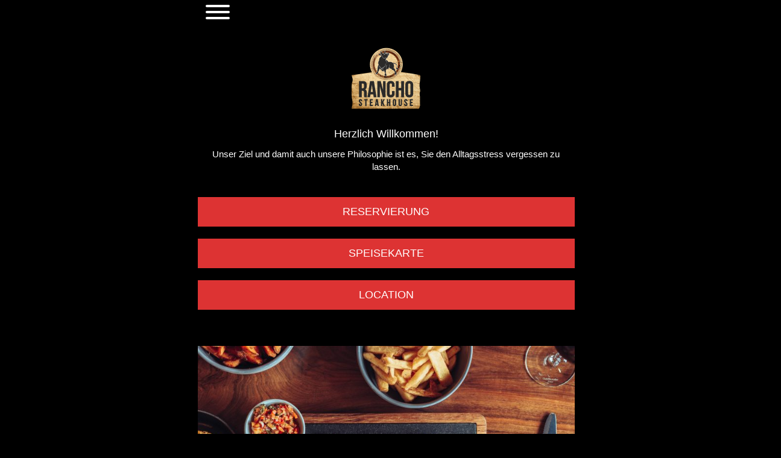

--- FILE ---
content_type: text/html; charset=UTF-8
request_url: https://www.rancho-steakhouse.de/
body_size: 17704
content:
<!DOCTYPE html>
<html lang="de" class="">
<head>
	<meta charset="UTF-8">
	<meta name="viewport" content="width=device-width, initial-scale=1">
	<link rel="profile" href="https://gmpg.org/xfn/11">
	<link rel="pingback" href="https://www.rancho-steakhouse.de/xmlrpc.php">

<meta name='robots' content='index, follow, max-image-preview:large, max-snippet:-1, max-video-preview:-1' />

	<!-- This site is optimized with the Yoast SEO plugin v26.5 - https://yoast.com/wordpress/plugins/seo/ -->
	<title>Rancho Steakhouse - Home</title>
	<link rel="canonical" href="https://www.rancho-steakhouse.de/" />
	<meta property="og:locale" content="de_DE" />
	<meta property="og:type" content="website" />
	<meta property="og:title" content="Rancho Steakhouse - Home" />
	<meta property="og:url" content="https://www.rancho-steakhouse.de/" />
	<meta property="og:site_name" content="Rancho" />
	<meta property="article:publisher" content="https://www.facebook.com/Rancho-Steakhouse-335189820195498/" />
	<meta property="article:modified_time" content="2024-03-19T18:03:38+00:00" />
	<meta name="twitter:card" content="summary_large_image" />
	<script type="application/ld+json" class="yoast-schema-graph">{"@context":"https://schema.org","@graph":[{"@type":"WebPage","@id":"https://www.rancho-steakhouse.de/","url":"https://www.rancho-steakhouse.de/","name":"Rancho Steakhouse - Home","isPartOf":{"@id":"https://www.rancho-steakhouse.de/#website"},"about":{"@id":"https://www.rancho-steakhouse.de/#organization"},"datePublished":"2023-05-14T10:40:03+00:00","dateModified":"2024-03-19T18:03:38+00:00","breadcrumb":{"@id":"https://www.rancho-steakhouse.de/#breadcrumb"},"inLanguage":"de","potentialAction":[{"@type":"ReadAction","target":["https://www.rancho-steakhouse.de/"]}]},{"@type":"BreadcrumbList","@id":"https://www.rancho-steakhouse.de/#breadcrumb","itemListElement":[{"@type":"ListItem","position":1,"name":"Startseite"}]},{"@type":"WebSite","@id":"https://www.rancho-steakhouse.de/#website","url":"https://www.rancho-steakhouse.de/","name":"Rancho","description":"Steakhouse","publisher":{"@id":"https://www.rancho-steakhouse.de/#organization"},"potentialAction":[{"@type":"SearchAction","target":{"@type":"EntryPoint","urlTemplate":"https://www.rancho-steakhouse.de/?s={search_term_string}"},"query-input":{"@type":"PropertyValueSpecification","valueRequired":true,"valueName":"search_term_string"}}],"inLanguage":"de"},{"@type":"Organization","@id":"https://www.rancho-steakhouse.de/#organization","name":"Rancho Steakhouse","url":"https://www.rancho-steakhouse.de/","logo":{"@type":"ImageObject","inLanguage":"de","@id":"https://www.rancho-steakhouse.de/#/schema/logo/image/","url":"https://www.rancho-steakhouse.de/wp-content/uploads/2017/09/cropped-rancho_logo_256.png","contentUrl":"https://www.rancho-steakhouse.de/wp-content/uploads/2017/09/cropped-rancho_logo_256.png","width":512,"height":512,"caption":"Rancho Steakhouse"},"image":{"@id":"https://www.rancho-steakhouse.de/#/schema/logo/image/"},"sameAs":["https://www.facebook.com/Rancho-Steakhouse-335189820195498/"]}]}</script>
	<!-- / Yoast SEO plugin. -->


<link rel='dns-prefetch' href='//maps.google.com' />

<link rel="alternate" type="application/rss+xml" title="Rancho &raquo; Feed" href="https://www.rancho-steakhouse.de/feed/" />
<link rel="alternate" type="application/rss+xml" title="Rancho &raquo; Kommentar-Feed" href="https://www.rancho-steakhouse.de/comments/feed/" />
<link rel="alternate" title="oEmbed (JSON)" type="application/json+oembed" href="https://www.rancho-steakhouse.de/wp-json/oembed/1.0/embed?url=https%3A%2F%2Fwww.rancho-steakhouse.de%2F" />
<link rel="alternate" title="oEmbed (XML)" type="text/xml+oembed" href="https://www.rancho-steakhouse.de/wp-json/oembed/1.0/embed?url=https%3A%2F%2Fwww.rancho-steakhouse.de%2F&#038;format=xml" />
<style id='wp-img-auto-sizes-contain-inline-css' type='text/css'>
img:is([sizes=auto i],[sizes^="auto," i]){contain-intrinsic-size:3000px 1500px}
/*# sourceURL=wp-img-auto-sizes-contain-inline-css */
</style>
<style id='wp-emoji-styles-inline-css' type='text/css'>

	img.wp-smiley, img.emoji {
		display: inline !important;
		border: none !important;
		box-shadow: none !important;
		height: 1em !important;
		width: 1em !important;
		margin: 0 0.07em !important;
		vertical-align: -0.1em !important;
		background: none !important;
		padding: 0 !important;
	}
/*# sourceURL=wp-emoji-styles-inline-css */
</style>
<style id='wp-block-library-inline-css' type='text/css'>
:root{--wp-block-synced-color:#7a00df;--wp-block-synced-color--rgb:122,0,223;--wp-bound-block-color:var(--wp-block-synced-color);--wp-editor-canvas-background:#ddd;--wp-admin-theme-color:#007cba;--wp-admin-theme-color--rgb:0,124,186;--wp-admin-theme-color-darker-10:#006ba1;--wp-admin-theme-color-darker-10--rgb:0,107,160.5;--wp-admin-theme-color-darker-20:#005a87;--wp-admin-theme-color-darker-20--rgb:0,90,135;--wp-admin-border-width-focus:2px}@media (min-resolution:192dpi){:root{--wp-admin-border-width-focus:1.5px}}.wp-element-button{cursor:pointer}:root .has-very-light-gray-background-color{background-color:#eee}:root .has-very-dark-gray-background-color{background-color:#313131}:root .has-very-light-gray-color{color:#eee}:root .has-very-dark-gray-color{color:#313131}:root .has-vivid-green-cyan-to-vivid-cyan-blue-gradient-background{background:linear-gradient(135deg,#00d084,#0693e3)}:root .has-purple-crush-gradient-background{background:linear-gradient(135deg,#34e2e4,#4721fb 50%,#ab1dfe)}:root .has-hazy-dawn-gradient-background{background:linear-gradient(135deg,#faaca8,#dad0ec)}:root .has-subdued-olive-gradient-background{background:linear-gradient(135deg,#fafae1,#67a671)}:root .has-atomic-cream-gradient-background{background:linear-gradient(135deg,#fdd79a,#004a59)}:root .has-nightshade-gradient-background{background:linear-gradient(135deg,#330968,#31cdcf)}:root .has-midnight-gradient-background{background:linear-gradient(135deg,#020381,#2874fc)}:root{--wp--preset--font-size--normal:16px;--wp--preset--font-size--huge:42px}.has-regular-font-size{font-size:1em}.has-larger-font-size{font-size:2.625em}.has-normal-font-size{font-size:var(--wp--preset--font-size--normal)}.has-huge-font-size{font-size:var(--wp--preset--font-size--huge)}.has-text-align-center{text-align:center}.has-text-align-left{text-align:left}.has-text-align-right{text-align:right}.has-fit-text{white-space:nowrap!important}#end-resizable-editor-section{display:none}.aligncenter{clear:both}.items-justified-left{justify-content:flex-start}.items-justified-center{justify-content:center}.items-justified-right{justify-content:flex-end}.items-justified-space-between{justify-content:space-between}.screen-reader-text{border:0;clip-path:inset(50%);height:1px;margin:-1px;overflow:hidden;padding:0;position:absolute;width:1px;word-wrap:normal!important}.screen-reader-text:focus{background-color:#ddd;clip-path:none;color:#444;display:block;font-size:1em;height:auto;left:5px;line-height:normal;padding:15px 23px 14px;text-decoration:none;top:5px;width:auto;z-index:100000}html :where(.has-border-color){border-style:solid}html :where([style*=border-top-color]){border-top-style:solid}html :where([style*=border-right-color]){border-right-style:solid}html :where([style*=border-bottom-color]){border-bottom-style:solid}html :where([style*=border-left-color]){border-left-style:solid}html :where([style*=border-width]){border-style:solid}html :where([style*=border-top-width]){border-top-style:solid}html :where([style*=border-right-width]){border-right-style:solid}html :where([style*=border-bottom-width]){border-bottom-style:solid}html :where([style*=border-left-width]){border-left-style:solid}html :where(img[class*=wp-image-]){height:auto;max-width:100%}:where(figure){margin:0 0 1em}html :where(.is-position-sticky){--wp-admin--admin-bar--position-offset:var(--wp-admin--admin-bar--height,0px)}@media screen and (max-width:600px){html :where(.is-position-sticky){--wp-admin--admin-bar--position-offset:0px}}

/*# sourceURL=wp-block-library-inline-css */
</style><style id='global-styles-inline-css' type='text/css'>
:root{--wp--preset--aspect-ratio--square: 1;--wp--preset--aspect-ratio--4-3: 4/3;--wp--preset--aspect-ratio--3-4: 3/4;--wp--preset--aspect-ratio--3-2: 3/2;--wp--preset--aspect-ratio--2-3: 2/3;--wp--preset--aspect-ratio--16-9: 16/9;--wp--preset--aspect-ratio--9-16: 9/16;--wp--preset--color--black: #000000;--wp--preset--color--cyan-bluish-gray: #abb8c3;--wp--preset--color--white: #ffffff;--wp--preset--color--pale-pink: #f78da7;--wp--preset--color--vivid-red: #cf2e2e;--wp--preset--color--luminous-vivid-orange: #ff6900;--wp--preset--color--luminous-vivid-amber: #fcb900;--wp--preset--color--light-green-cyan: #7bdcb5;--wp--preset--color--vivid-green-cyan: #00d084;--wp--preset--color--pale-cyan-blue: #8ed1fc;--wp--preset--color--vivid-cyan-blue: #0693e3;--wp--preset--color--vivid-purple: #9b51e0;--wp--preset--gradient--vivid-cyan-blue-to-vivid-purple: linear-gradient(135deg,rgb(6,147,227) 0%,rgb(155,81,224) 100%);--wp--preset--gradient--light-green-cyan-to-vivid-green-cyan: linear-gradient(135deg,rgb(122,220,180) 0%,rgb(0,208,130) 100%);--wp--preset--gradient--luminous-vivid-amber-to-luminous-vivid-orange: linear-gradient(135deg,rgb(252,185,0) 0%,rgb(255,105,0) 100%);--wp--preset--gradient--luminous-vivid-orange-to-vivid-red: linear-gradient(135deg,rgb(255,105,0) 0%,rgb(207,46,46) 100%);--wp--preset--gradient--very-light-gray-to-cyan-bluish-gray: linear-gradient(135deg,rgb(238,238,238) 0%,rgb(169,184,195) 100%);--wp--preset--gradient--cool-to-warm-spectrum: linear-gradient(135deg,rgb(74,234,220) 0%,rgb(151,120,209) 20%,rgb(207,42,186) 40%,rgb(238,44,130) 60%,rgb(251,105,98) 80%,rgb(254,248,76) 100%);--wp--preset--gradient--blush-light-purple: linear-gradient(135deg,rgb(255,206,236) 0%,rgb(152,150,240) 100%);--wp--preset--gradient--blush-bordeaux: linear-gradient(135deg,rgb(254,205,165) 0%,rgb(254,45,45) 50%,rgb(107,0,62) 100%);--wp--preset--gradient--luminous-dusk: linear-gradient(135deg,rgb(255,203,112) 0%,rgb(199,81,192) 50%,rgb(65,88,208) 100%);--wp--preset--gradient--pale-ocean: linear-gradient(135deg,rgb(255,245,203) 0%,rgb(182,227,212) 50%,rgb(51,167,181) 100%);--wp--preset--gradient--electric-grass: linear-gradient(135deg,rgb(202,248,128) 0%,rgb(113,206,126) 100%);--wp--preset--gradient--midnight: linear-gradient(135deg,rgb(2,3,129) 0%,rgb(40,116,252) 100%);--wp--preset--font-size--small: 13px;--wp--preset--font-size--medium: 20px;--wp--preset--font-size--large: 36px;--wp--preset--font-size--x-large: 42px;--wp--preset--spacing--20: 0.44rem;--wp--preset--spacing--30: 0.67rem;--wp--preset--spacing--40: 1rem;--wp--preset--spacing--50: 1.5rem;--wp--preset--spacing--60: 2.25rem;--wp--preset--spacing--70: 3.38rem;--wp--preset--spacing--80: 5.06rem;--wp--preset--shadow--natural: 6px 6px 9px rgba(0, 0, 0, 0.2);--wp--preset--shadow--deep: 12px 12px 50px rgba(0, 0, 0, 0.4);--wp--preset--shadow--sharp: 6px 6px 0px rgba(0, 0, 0, 0.2);--wp--preset--shadow--outlined: 6px 6px 0px -3px rgb(255, 255, 255), 6px 6px rgb(0, 0, 0);--wp--preset--shadow--crisp: 6px 6px 0px rgb(0, 0, 0);}:where(.is-layout-flex){gap: 0.5em;}:where(.is-layout-grid){gap: 0.5em;}body .is-layout-flex{display: flex;}.is-layout-flex{flex-wrap: wrap;align-items: center;}.is-layout-flex > :is(*, div){margin: 0;}body .is-layout-grid{display: grid;}.is-layout-grid > :is(*, div){margin: 0;}:where(.wp-block-columns.is-layout-flex){gap: 2em;}:where(.wp-block-columns.is-layout-grid){gap: 2em;}:where(.wp-block-post-template.is-layout-flex){gap: 1.25em;}:where(.wp-block-post-template.is-layout-grid){gap: 1.25em;}.has-black-color{color: var(--wp--preset--color--black) !important;}.has-cyan-bluish-gray-color{color: var(--wp--preset--color--cyan-bluish-gray) !important;}.has-white-color{color: var(--wp--preset--color--white) !important;}.has-pale-pink-color{color: var(--wp--preset--color--pale-pink) !important;}.has-vivid-red-color{color: var(--wp--preset--color--vivid-red) !important;}.has-luminous-vivid-orange-color{color: var(--wp--preset--color--luminous-vivid-orange) !important;}.has-luminous-vivid-amber-color{color: var(--wp--preset--color--luminous-vivid-amber) !important;}.has-light-green-cyan-color{color: var(--wp--preset--color--light-green-cyan) !important;}.has-vivid-green-cyan-color{color: var(--wp--preset--color--vivid-green-cyan) !important;}.has-pale-cyan-blue-color{color: var(--wp--preset--color--pale-cyan-blue) !important;}.has-vivid-cyan-blue-color{color: var(--wp--preset--color--vivid-cyan-blue) !important;}.has-vivid-purple-color{color: var(--wp--preset--color--vivid-purple) !important;}.has-black-background-color{background-color: var(--wp--preset--color--black) !important;}.has-cyan-bluish-gray-background-color{background-color: var(--wp--preset--color--cyan-bluish-gray) !important;}.has-white-background-color{background-color: var(--wp--preset--color--white) !important;}.has-pale-pink-background-color{background-color: var(--wp--preset--color--pale-pink) !important;}.has-vivid-red-background-color{background-color: var(--wp--preset--color--vivid-red) !important;}.has-luminous-vivid-orange-background-color{background-color: var(--wp--preset--color--luminous-vivid-orange) !important;}.has-luminous-vivid-amber-background-color{background-color: var(--wp--preset--color--luminous-vivid-amber) !important;}.has-light-green-cyan-background-color{background-color: var(--wp--preset--color--light-green-cyan) !important;}.has-vivid-green-cyan-background-color{background-color: var(--wp--preset--color--vivid-green-cyan) !important;}.has-pale-cyan-blue-background-color{background-color: var(--wp--preset--color--pale-cyan-blue) !important;}.has-vivid-cyan-blue-background-color{background-color: var(--wp--preset--color--vivid-cyan-blue) !important;}.has-vivid-purple-background-color{background-color: var(--wp--preset--color--vivid-purple) !important;}.has-black-border-color{border-color: var(--wp--preset--color--black) !important;}.has-cyan-bluish-gray-border-color{border-color: var(--wp--preset--color--cyan-bluish-gray) !important;}.has-white-border-color{border-color: var(--wp--preset--color--white) !important;}.has-pale-pink-border-color{border-color: var(--wp--preset--color--pale-pink) !important;}.has-vivid-red-border-color{border-color: var(--wp--preset--color--vivid-red) !important;}.has-luminous-vivid-orange-border-color{border-color: var(--wp--preset--color--luminous-vivid-orange) !important;}.has-luminous-vivid-amber-border-color{border-color: var(--wp--preset--color--luminous-vivid-amber) !important;}.has-light-green-cyan-border-color{border-color: var(--wp--preset--color--light-green-cyan) !important;}.has-vivid-green-cyan-border-color{border-color: var(--wp--preset--color--vivid-green-cyan) !important;}.has-pale-cyan-blue-border-color{border-color: var(--wp--preset--color--pale-cyan-blue) !important;}.has-vivid-cyan-blue-border-color{border-color: var(--wp--preset--color--vivid-cyan-blue) !important;}.has-vivid-purple-border-color{border-color: var(--wp--preset--color--vivid-purple) !important;}.has-vivid-cyan-blue-to-vivid-purple-gradient-background{background: var(--wp--preset--gradient--vivid-cyan-blue-to-vivid-purple) !important;}.has-light-green-cyan-to-vivid-green-cyan-gradient-background{background: var(--wp--preset--gradient--light-green-cyan-to-vivid-green-cyan) !important;}.has-luminous-vivid-amber-to-luminous-vivid-orange-gradient-background{background: var(--wp--preset--gradient--luminous-vivid-amber-to-luminous-vivid-orange) !important;}.has-luminous-vivid-orange-to-vivid-red-gradient-background{background: var(--wp--preset--gradient--luminous-vivid-orange-to-vivid-red) !important;}.has-very-light-gray-to-cyan-bluish-gray-gradient-background{background: var(--wp--preset--gradient--very-light-gray-to-cyan-bluish-gray) !important;}.has-cool-to-warm-spectrum-gradient-background{background: var(--wp--preset--gradient--cool-to-warm-spectrum) !important;}.has-blush-light-purple-gradient-background{background: var(--wp--preset--gradient--blush-light-purple) !important;}.has-blush-bordeaux-gradient-background{background: var(--wp--preset--gradient--blush-bordeaux) !important;}.has-luminous-dusk-gradient-background{background: var(--wp--preset--gradient--luminous-dusk) !important;}.has-pale-ocean-gradient-background{background: var(--wp--preset--gradient--pale-ocean) !important;}.has-electric-grass-gradient-background{background: var(--wp--preset--gradient--electric-grass) !important;}.has-midnight-gradient-background{background: var(--wp--preset--gradient--midnight) !important;}.has-small-font-size{font-size: var(--wp--preset--font-size--small) !important;}.has-medium-font-size{font-size: var(--wp--preset--font-size--medium) !important;}.has-large-font-size{font-size: var(--wp--preset--font-size--large) !important;}.has-x-large-font-size{font-size: var(--wp--preset--font-size--x-large) !important;}
/*# sourceURL=global-styles-inline-css */
</style>

<style id='classic-theme-styles-inline-css' type='text/css'>
/*! This file is auto-generated */
.wp-block-button__link{color:#fff;background-color:#32373c;border-radius:9999px;box-shadow:none;text-decoration:none;padding:calc(.667em + 2px) calc(1.333em + 2px);font-size:1.125em}.wp-block-file__button{background:#32373c;color:#fff;text-decoration:none}
/*# sourceURL=/wp-includes/css/classic-themes.min.css */
</style>
<link rel='stylesheet' id='contact-form-7-css' href='https://usercontent.one/wp/www.rancho-steakhouse.de/wp-content/plugins/contact-form-7/includes/css/styles.css?ver=6.1.4&media=1735394456' type='text/css' media='all' />
<link rel='stylesheet' id='cmplz-general-css' href='https://usercontent.one/wp/www.rancho-steakhouse.de/wp-content/plugins/complianz-gdpr/assets/css/cookieblocker.min.css?media=1735394456?ver=1765219458' type='text/css' media='all' />
<link rel='stylesheet' id='megamenu-css' href='https://usercontent.one/wp/www.rancho-steakhouse.de/wp-content/uploads/maxmegamenu/style.css?media=1735394456?ver=d00623' type='text/css' media='all' />
<link rel='stylesheet' id='dashicons-css' href='https://www.rancho-steakhouse.de/wp-includes/css/dashicons.min.css?ver=6.9' type='text/css' media='all' />
<link rel='stylesheet' id='delizus-fonts-css' href='//www.rancho-steakhouse.de/wp-content/uploads/omgf/delizus-fonts/delizus-fonts.css?ver=1735394044' type='text/css' media='all' />
<link rel='stylesheet' id='bootstrap-css' href='https://usercontent.one/wp/www.rancho-steakhouse.de/wp-content/themes/delizus/css/bootstrap.css?ver=6.9&media=1735394456' type='text/css' media='all' />
<link rel='stylesheet' id='animate-css' href='https://usercontent.one/wp/www.rancho-steakhouse.de/wp-content/themes/delizus/css/animate.css?ver=6.9&media=1735394456' type='text/css' media='all' />
<link rel='stylesheet' id='plugin-css' href='https://usercontent.one/wp/www.rancho-steakhouse.de/wp-content/themes/delizus/css/plugin.css?ver=6.9&media=1735394456' type='text/css' media='all' />
<link rel='stylesheet' id='font-awesome-css' href='https://usercontent.one/wp/www.rancho-steakhouse.de/wp-content/themes/delizus/fonts/font-awesome/css/font-awesome.css?ver=6.9&media=1735394456' type='text/css' media='all' />
<link rel='stylesheet' id='elegant-css' href='https://usercontent.one/wp/www.rancho-steakhouse.de/wp-content/themes/delizus/fonts/elegant_font/HTML_CSS/style.css?ver=6.9&media=1735394456' type='text/css' media='all' />
<link rel='stylesheet' id='etline-css' href='https://usercontent.one/wp/www.rancho-steakhouse.de/wp-content/themes/delizus/fonts/et-line-font/style.css?ver=6.9&media=1735394456' type='text/css' media='all' />
<link rel='stylesheet' id='magnific-css' href='https://usercontent.one/wp/www.rancho-steakhouse.de/wp-content/themes/delizus/css/magnific-popup.css?ver=6.9&media=1735394456' type='text/css' media='all' />
<link rel='stylesheet' id='owl-carousel-css' href='https://usercontent.one/wp/www.rancho-steakhouse.de/wp-content/themes/delizus/css/owl.carousel.css?ver=6.9&media=1735394456' type='text/css' media='all' />
<link rel='stylesheet' id='owl-theme-css' href='https://usercontent.one/wp/www.rancho-steakhouse.de/wp-content/themes/delizus/css/owl.theme.css?ver=6.9&media=1735394456' type='text/css' media='all' />
<link rel='stylesheet' id='owl-transitions-css' href='https://usercontent.one/wp/www.rancho-steakhouse.de/wp-content/themes/delizus/css/owl.transitions.css?ver=6.9&media=1735394456' type='text/css' media='all' />
<link rel='stylesheet' id='delizus-style-css' href='https://usercontent.one/wp/www.rancho-steakhouse.de/wp-content/themes/delizus/style.css?ver=6.9&media=1735394456' type='text/css' media='all' />
<link rel='stylesheet' id='delizus-color-css' href='https://usercontent.one/wp/www.rancho-steakhouse.de/wp-content/themes/delizus/css/colors/brown.css?ver=6.9&media=1735394456' type='text/css' media='all' />
<link rel='stylesheet' id='delizus-dark-css' href='https://usercontent.one/wp/www.rancho-steakhouse.de/wp-content/themes/delizus/css/dark.css?ver=6.9&media=1735394456' type='text/css' media='all' />
<link rel='stylesheet' id='js_composer_front-css' href='//www.rancho-steakhouse.de/wp-content/uploads/js_composer/js_composer_front_custom.css?ver=8.7.2' type='text/css' media='all' />
<link rel='stylesheet' id='js_composer_custom_css-css' href='//www.rancho-steakhouse.de/wp-content/uploads/js_composer/custom.css?ver=8.7.2' type='text/css' media='all' />
<script type="text/javascript" async src="https://usercontent.one/wp/www.rancho-steakhouse.de/wp-content/plugins/burst-statistics/assets/js/timeme/timeme.min.js?media=1735394456?ver=1765219429" id="burst-timeme-js"></script>
<script type="text/javascript" id="burst-js-extra">
/* <![CDATA[ */
var burst = {"tracking":{"isInitialHit":true,"lastUpdateTimestamp":0,"beacon_url":"https://www.rancho-steakhouse.de/wp-content/plugins/burst-statistics/endpoint.php","ajaxUrl":"https://www.rancho-steakhouse.de/wp-admin/admin-ajax.php"},"options":{"cookieless":0,"pageUrl":"https://www.rancho-steakhouse.de/","beacon_enabled":1,"do_not_track":0,"enable_turbo_mode":0,"track_url_change":0,"cookie_retention_days":30,"debug":0},"goals":{"completed":[],"scriptUrl":"https://www.rancho-steakhouse.de/wp-content/plugins/burst-statistics/assets/js/build/burst-goals.js?v=1765219429","active":[]},"cache":{"uid":null,"fingerprint":null,"isUserAgent":null,"isDoNotTrack":null,"useCookies":null}};
//# sourceURL=burst-js-extra
/* ]]> */
</script>
<script data-service="burst" data-category="statistics" type="text/plain" async data-cmplz-src="https://usercontent.one/wp/www.rancho-steakhouse.de/wp-content/plugins/burst-statistics/assets/js/build/burst.min.js?media=1735394456?ver=1765219429" id="burst-js"></script>
<script type="text/javascript" src="https://usercontent.one/wp/www.rancho-steakhouse.de/wp-content/plugins/stop-user-enumeration/frontend/js/frontend.js?ver=1.7.5&media=1735394456" id="stop-user-enumeration-js" defer="defer" data-wp-strategy="defer"></script>
<script data-service="google-maps" data-category="marketing" type="text/plain" data-cmplz-src="https://maps.google.com/maps/api/js?key=AIzaSyDwUMR5VEzigB6QYYsoCizD6eE2qZo5wk4&amp;ver=6.9" id="mapapi-js"></script>
<script type="text/javascript" src="https://www.rancho-steakhouse.de/wp-includes/js/jquery/jquery.min.js?ver=3.7.1" id="jquery-core-js"></script>
<script type="text/javascript" src="https://www.rancho-steakhouse.de/wp-includes/js/jquery/jquery-migrate.min.js?ver=3.4.1" id="jquery-migrate-js"></script>
<script type="text/javascript" src="https://usercontent.one/wp/www.rancho-steakhouse.de/wp-content/themes/delizus/js/owl.carousel.js?ver=6.9&media=1735394456" id="owl-carousel-js"></script>
<script></script><link rel="https://api.w.org/" href="https://www.rancho-steakhouse.de/wp-json/" /><link rel="alternate" title="JSON" type="application/json" href="https://www.rancho-steakhouse.de/wp-json/wp/v2/pages/2417" /><link rel="EditURI" type="application/rsd+xml" title="RSD" href="https://www.rancho-steakhouse.de/xmlrpc.php?rsd" />
<meta name="generator" content="WordPress 6.9" />
<link rel='shortlink' href='https://www.rancho-steakhouse.de/' />
<style>[class*=" icon-oc-"],[class^=icon-oc-]{speak:none;font-style:normal;font-weight:400;font-variant:normal;text-transform:none;line-height:1;-webkit-font-smoothing:antialiased;-moz-osx-font-smoothing:grayscale}.icon-oc-one-com-white-32px-fill:before{content:"901"}.icon-oc-one-com:before{content:"900"}#one-com-icon,.toplevel_page_onecom-wp .wp-menu-image{speak:none;display:flex;align-items:center;justify-content:center;text-transform:none;line-height:1;-webkit-font-smoothing:antialiased;-moz-osx-font-smoothing:grayscale}.onecom-wp-admin-bar-item>a,.toplevel_page_onecom-wp>.wp-menu-name{font-size:16px;font-weight:400;line-height:1}.toplevel_page_onecom-wp>.wp-menu-name img{width:69px;height:9px;}.wp-submenu-wrap.wp-submenu>.wp-submenu-head>img{width:88px;height:auto}.onecom-wp-admin-bar-item>a img{height:7px!important}.onecom-wp-admin-bar-item>a img,.toplevel_page_onecom-wp>.wp-menu-name img{opacity:.8}.onecom-wp-admin-bar-item.hover>a img,.toplevel_page_onecom-wp.wp-has-current-submenu>.wp-menu-name img,li.opensub>a.toplevel_page_onecom-wp>.wp-menu-name img{opacity:1}#one-com-icon:before,.onecom-wp-admin-bar-item>a:before,.toplevel_page_onecom-wp>.wp-menu-image:before{content:'';position:static!important;background-color:rgba(240,245,250,.4);border-radius:102px;width:18px;height:18px;padding:0!important}.onecom-wp-admin-bar-item>a:before{width:14px;height:14px}.onecom-wp-admin-bar-item.hover>a:before,.toplevel_page_onecom-wp.opensub>a>.wp-menu-image:before,.toplevel_page_onecom-wp.wp-has-current-submenu>.wp-menu-image:before{background-color:#76b82a}.onecom-wp-admin-bar-item>a{display:inline-flex!important;align-items:center;justify-content:center}#one-com-logo-wrapper{font-size:4em}#one-com-icon{vertical-align:middle}.imagify-welcome{display:none !important;}</style>			<style>.cmplz-hidden {
					display: none !important;
				}</style><style type="text/css">.bg-color,
			section.bg-color,
			section.call-to-action,
			#mainmenu li li a:hover,
			#mainmenu ul li:hover > a,
			.price-row,
			.blog-list .date,
			.blog-read .date,
			.slider-info .text1,
			.btn-primary,
			.bg-id-color,
			.pagination > .active > a,
			.pagination li span,
			.pagination > .active > a:hover,
			.pagination > .active > span:hover,
			.pagination > .active > a:focus,
			.pagination > .active > span:focus,
			.dropcap,
			.fullwidthbanner-container a.btn,
			.feature-box-big-icon i,
			#testimonial-full,
			.icon-deco i,
			.blog-list .date-box .day,
			.bloglist .date-box .day,
			.feature-box-small-icon .border,
			.small-border,
			#jpreBar,
			.date-post,
			.team-list .small-border,
			.de-team-list .small-border,
			.btn-line:hover,a.btn-line:hover,
			.btn-line.hover,a.btn-line.hover,
			.owl-arrow span,
			.de-progress .progress-bar,
			#btn-close-x:hover,
			.box-fx .info,
			.de_testi blockquote:before,
			.btn-more,
			.widget .small-border,
			.product img:hover,
			#btn-search,
			.de_tab.timeline li.active .dot,
			.btn-id,
			.small-border,
			#back-to-top,
			.owl-theme .owl-controls .owl-page.active span,
			#subheader .small-border-deco span,
			#services-list li a:hover,
			.timeline .tl-block .tl-line,
			.de_tab.tab_style_2 .de_nav li.active span,
			.sidebar .widget_recent_entries .post-date,
			.owl-custom-nav .btn-next:before,
			.owl-custom-nav .btn-prev:before,
			.de_tab.tab_steps.style-2 .de_nav li.active span,
			.feature-box-small-icon.style-2 .number.bg-color,
			a.btn-solid,.btn-solid,
			.tiny-border, .pagination li span:hover,
			.post-menu-view .price,
			form.form-inline button:hover,
			.form-submit #submit,
			.rtb-booking-form button,
			.de_dark.wpb-js-composer div.vc_tta-color-grey.vc_tta-style-classic .vc_tta-tab.vc_active>a
			{
				background-color:#dd3333;
			}

			.feature-box i,
			#mainmenu li:hover > ul,
			#mainmenu li:hover > a,
			.date-box .day,
			.slider_text h1,
			.id-color,
			.pricing-box li h1,
			.title span,
			i.large:hover,
			.feature-box-small-icon-2 i,
			address span i,
			.pricing-dark .pricing-box li.price-row,
			.ratings i,
			#mainmenu a:hover,
			#mainmenu a.active,
			header.smaller #mainmenu a.active,
			.pricing-dark .pricing-box li.price-row,
			.dark .feature-box-small-icon i,
			a.btn-slider:after,
			.feature-box-small-icon i,
			.feature-box-small-icon .number,
			.box-icon-simple i,
			a.btn-line:after,
			.team-list .social a,
			.de_contact_info i,
			.dark .btn-line:hover:after, .dark a.btn-line:hover:after, .dark a.btn-line.hover:after,
			a.btn-text:after,
			.separator span  i,
			address span strong,
			.de_tab.tab_steps .de_nav li span:hover,
			.de_testi_by,
			.pf_text,
			.widget_tags li a,
			.dark .btn-line:after, .dark  a.btn-line:after,
			.crumb a,
			.btn-right:after,
			.btn-left:before,
			#mainmenu li a:after,
			header .info .social i:hover,
			#back-to-top:hover:before,
			#services-list li.active,
			#services-list li.active a:after,
			.sub-item-service .c3,
			.article-list .date-time span:before,
			h2 .teaser,
			#subheader h2 span,
			.wpb-js-composer div.vc_tta-color-grey.vc_tta-style-classic .vc_tta-tab.vc_active>a,
			.wpb-js-composer div.vc_tta-color-grey.vc_tta-style-classic .vc_tta-tab>a:hover,
			.de_dark.wpb-js-composer div.vc_tta.vc_general.menu-tabs .vc_tta-tab.vc_active > a
			{
				color:#dd3333;
			}

			.id-color, h1.big b{
				color: #dd3333!important;
			}

			.feature-box i,
			.pagination > .active > a,
			.pagination li span:hover,
			.pagination > .active > a:hover,
			.pagination > .active > span:hover,
			.pagination > .active > a:focus,
			.pagination > .active > span:focus
			.feature-box-big-icon i:after,
			.social-icons i, .pagination li span,
			.btn-line:hover,a.btn-line:hover,
			.btn-line.hover,a.btn-line.hover,
			.product img:hover, .de_dark a.read_more, .de_dark a.btn-underline,
			#contact_form input[type=text]:focus, #contact_form input[type=email]:focus, #contact_form input[type=tel]:focus,
			#contact_form textarea:focus, #search:focus,
			#contact_form .de_light input[type=text]:focus, #contact_form .de_lighttextarea:focus, #contact_form .de_light #search:focus,
			.form-transparent input[type=text]:focus, .form-transparent textarea:focus, .form-transparent input[type=email]:focus,
			.wpb-js-composer div.vc_tta-tabs:not([class*=vc_tta-gap]):not(.vc_tta-o-no-fill).vc_tta-tabs-position-top .vc_tta-tab.vc_active>a,
			.de_dark.wpb-js-composer div.vc_tta.vc_general.menu-tabs .vc_tta-tab.vc_active{
				border-color:#dd3333;
			}

			.box-fx .inner,
			.dark .box-fx .inner,
			.blog-list img,
			.arrow-up,
			.very-big-white,
			a.btn-underline,.btn-underline,
			.menu-item h3,
			h1.under-color,
			.rtb-booking-form fieldset input:focus,
			.rtb-booking-form fieldset select:focus,
			.rtb-booking-form fieldset textarea:focus
			{
				border-bottom-color:#dd3333;
			}

			.arrow-down{
				border-top-color:#dd3333;
			}

			.callbacks_nav {
				background-color:#dd3333;
			}


			.de_tab .de_nav li span {
			border-top: 3px solid #dd3333;
			}

			.feature-box-big-icon i:after {
			border-color: #dd3333 transparent;
			}

			.de_review li.active img{
				border:solid 4px #dd3333;
			}

			.preloader1{
				border-top-color:#dd3333;
			}

			blockquote{
			border-left-color:#dd3333;
			}
			</style><style type="text/css">header.smaller{ background: #000000!important; border: none!important; }header h1#logo { margin: 0 0 0 0; }.smaller h1#logo { margin: 0 0 0 0; }section.bg-error{ height: 750px; }</style><style type="text/css">.recentcomments a{display:inline !important;padding:0 !important;margin:0 !important;}</style><meta name="generator" content="Powered by WPBakery Page Builder - drag and drop page builder for WordPress."/>
<link rel="icon" href="https://usercontent.one/wp/www.rancho-steakhouse.de/wp-content/uploads/2017/09/cropped-rancho_logo_256-32x32.png?media=1735394456" sizes="32x32" />
<link rel="icon" href="https://usercontent.one/wp/www.rancho-steakhouse.de/wp-content/uploads/2017/09/cropped-rancho_logo_256-192x192.png?media=1735394456" sizes="192x192" />
<link rel="apple-touch-icon" href="https://usercontent.one/wp/www.rancho-steakhouse.de/wp-content/uploads/2017/09/cropped-rancho_logo_256-180x180.png?media=1735394456" />
<meta name="msapplication-TileImage" content="https://usercontent.one/wp/www.rancho-steakhouse.de/wp-content/uploads/2017/09/cropped-rancho_logo_256-270x270.png?media=1735394456" />
<style id="kirki-inline-styles">/* cyrillic-ext */
@font-face {
  font-family: 'Montserrat';
  font-style: normal;
  font-weight: 400;
  font-display: swap;
  src: url(https://usercontent.one/wp/www.rancho-steakhouse.de/wp-content/fonts/montserrat/JTUHjIg1_i6t8kCHKm4532VJOt5-QNFgpCtr6Hw0aXpsog.woff2?media=1735394456) format('woff2');
  unicode-range: U+0460-052F, U+1C80-1C8A, U+20B4, U+2DE0-2DFF, U+A640-A69F, U+FE2E-FE2F;
}
/* cyrillic */
@font-face {
  font-family: 'Montserrat';
  font-style: normal;
  font-weight: 400;
  font-display: swap;
  src: url(https://usercontent.one/wp/www.rancho-steakhouse.de/wp-content/fonts/montserrat/JTUHjIg1_i6t8kCHKm4532VJOt5-QNFgpCtr6Hw9aXpsog.woff2?media=1735394456) format('woff2');
  unicode-range: U+0301, U+0400-045F, U+0490-0491, U+04B0-04B1, U+2116;
}
/* vietnamese */
@font-face {
  font-family: 'Montserrat';
  font-style: normal;
  font-weight: 400;
  font-display: swap;
  src: url(https://usercontent.one/wp/www.rancho-steakhouse.de/wp-content/fonts/montserrat/JTUHjIg1_i6t8kCHKm4532VJOt5-QNFgpCtr6Hw2aXpsog.woff2?media=1735394456) format('woff2');
  unicode-range: U+0102-0103, U+0110-0111, U+0128-0129, U+0168-0169, U+01A0-01A1, U+01AF-01B0, U+0300-0301, U+0303-0304, U+0308-0309, U+0323, U+0329, U+1EA0-1EF9, U+20AB;
}
/* latin-ext */
@font-face {
  font-family: 'Montserrat';
  font-style: normal;
  font-weight: 400;
  font-display: swap;
  src: url(https://usercontent.one/wp/www.rancho-steakhouse.de/wp-content/fonts/montserrat/JTUHjIg1_i6t8kCHKm4532VJOt5-QNFgpCtr6Hw3aXpsog.woff2?media=1735394456) format('woff2');
  unicode-range: U+0100-02BA, U+02BD-02C5, U+02C7-02CC, U+02CE-02D7, U+02DD-02FF, U+0304, U+0308, U+0329, U+1D00-1DBF, U+1E00-1E9F, U+1EF2-1EFF, U+2020, U+20A0-20AB, U+20AD-20C0, U+2113, U+2C60-2C7F, U+A720-A7FF;
}
/* latin */
@font-face {
  font-family: 'Montserrat';
  font-style: normal;
  font-weight: 400;
  font-display: swap;
  src: url(https://usercontent.one/wp/www.rancho-steakhouse.de/wp-content/fonts/montserrat/JTUHjIg1_i6t8kCHKm4532VJOt5-QNFgpCtr6Hw5aXo.woff2?media=1735394456) format('woff2');
  unicode-range: U+0000-00FF, U+0131, U+0152-0153, U+02BB-02BC, U+02C6, U+02DA, U+02DC, U+0304, U+0308, U+0329, U+2000-206F, U+20AC, U+2122, U+2191, U+2193, U+2212, U+2215, U+FEFF, U+FFFD;
}/* cyrillic-ext */
@font-face {
  font-family: 'Montserrat';
  font-style: normal;
  font-weight: 400;
  font-display: swap;
  src: url(https://usercontent.one/wp/www.rancho-steakhouse.de/wp-content/fonts/montserrat/JTUHjIg1_i6t8kCHKm4532VJOt5-QNFgpCtr6Hw0aXpsog.woff2?media=1735394456) format('woff2');
  unicode-range: U+0460-052F, U+1C80-1C8A, U+20B4, U+2DE0-2DFF, U+A640-A69F, U+FE2E-FE2F;
}
/* cyrillic */
@font-face {
  font-family: 'Montserrat';
  font-style: normal;
  font-weight: 400;
  font-display: swap;
  src: url(https://usercontent.one/wp/www.rancho-steakhouse.de/wp-content/fonts/montserrat/JTUHjIg1_i6t8kCHKm4532VJOt5-QNFgpCtr6Hw9aXpsog.woff2?media=1735394456) format('woff2');
  unicode-range: U+0301, U+0400-045F, U+0490-0491, U+04B0-04B1, U+2116;
}
/* vietnamese */
@font-face {
  font-family: 'Montserrat';
  font-style: normal;
  font-weight: 400;
  font-display: swap;
  src: url(https://usercontent.one/wp/www.rancho-steakhouse.de/wp-content/fonts/montserrat/JTUHjIg1_i6t8kCHKm4532VJOt5-QNFgpCtr6Hw2aXpsog.woff2?media=1735394456) format('woff2');
  unicode-range: U+0102-0103, U+0110-0111, U+0128-0129, U+0168-0169, U+01A0-01A1, U+01AF-01B0, U+0300-0301, U+0303-0304, U+0308-0309, U+0323, U+0329, U+1EA0-1EF9, U+20AB;
}
/* latin-ext */
@font-face {
  font-family: 'Montserrat';
  font-style: normal;
  font-weight: 400;
  font-display: swap;
  src: url(https://usercontent.one/wp/www.rancho-steakhouse.de/wp-content/fonts/montserrat/JTUHjIg1_i6t8kCHKm4532VJOt5-QNFgpCtr6Hw3aXpsog.woff2?media=1735394456) format('woff2');
  unicode-range: U+0100-02BA, U+02BD-02C5, U+02C7-02CC, U+02CE-02D7, U+02DD-02FF, U+0304, U+0308, U+0329, U+1D00-1DBF, U+1E00-1E9F, U+1EF2-1EFF, U+2020, U+20A0-20AB, U+20AD-20C0, U+2113, U+2C60-2C7F, U+A720-A7FF;
}
/* latin */
@font-face {
  font-family: 'Montserrat';
  font-style: normal;
  font-weight: 400;
  font-display: swap;
  src: url(https://usercontent.one/wp/www.rancho-steakhouse.de/wp-content/fonts/montserrat/JTUHjIg1_i6t8kCHKm4532VJOt5-QNFgpCtr6Hw5aXo.woff2?media=1735394456) format('woff2');
  unicode-range: U+0000-00FF, U+0131, U+0152-0153, U+02BB-02BC, U+02C6, U+02DA, U+02DC, U+0304, U+0308, U+0329, U+2000-206F, U+20AC, U+2122, U+2191, U+2193, U+2212, U+2215, U+FEFF, U+FFFD;
}/* cyrillic-ext */
@font-face {
  font-family: 'Montserrat';
  font-style: normal;
  font-weight: 400;
  font-display: swap;
  src: url(https://usercontent.one/wp/www.rancho-steakhouse.de/wp-content/fonts/montserrat/JTUHjIg1_i6t8kCHKm4532VJOt5-QNFgpCtr6Hw0aXpsog.woff2?media=1735394456) format('woff2');
  unicode-range: U+0460-052F, U+1C80-1C8A, U+20B4, U+2DE0-2DFF, U+A640-A69F, U+FE2E-FE2F;
}
/* cyrillic */
@font-face {
  font-family: 'Montserrat';
  font-style: normal;
  font-weight: 400;
  font-display: swap;
  src: url(https://usercontent.one/wp/www.rancho-steakhouse.de/wp-content/fonts/montserrat/JTUHjIg1_i6t8kCHKm4532VJOt5-QNFgpCtr6Hw9aXpsog.woff2?media=1735394456) format('woff2');
  unicode-range: U+0301, U+0400-045F, U+0490-0491, U+04B0-04B1, U+2116;
}
/* vietnamese */
@font-face {
  font-family: 'Montserrat';
  font-style: normal;
  font-weight: 400;
  font-display: swap;
  src: url(https://usercontent.one/wp/www.rancho-steakhouse.de/wp-content/fonts/montserrat/JTUHjIg1_i6t8kCHKm4532VJOt5-QNFgpCtr6Hw2aXpsog.woff2?media=1735394456) format('woff2');
  unicode-range: U+0102-0103, U+0110-0111, U+0128-0129, U+0168-0169, U+01A0-01A1, U+01AF-01B0, U+0300-0301, U+0303-0304, U+0308-0309, U+0323, U+0329, U+1EA0-1EF9, U+20AB;
}
/* latin-ext */
@font-face {
  font-family: 'Montserrat';
  font-style: normal;
  font-weight: 400;
  font-display: swap;
  src: url(https://usercontent.one/wp/www.rancho-steakhouse.de/wp-content/fonts/montserrat/JTUHjIg1_i6t8kCHKm4532VJOt5-QNFgpCtr6Hw3aXpsog.woff2?media=1735394456) format('woff2');
  unicode-range: U+0100-02BA, U+02BD-02C5, U+02C7-02CC, U+02CE-02D7, U+02DD-02FF, U+0304, U+0308, U+0329, U+1D00-1DBF, U+1E00-1E9F, U+1EF2-1EFF, U+2020, U+20A0-20AB, U+20AD-20C0, U+2113, U+2C60-2C7F, U+A720-A7FF;
}
/* latin */
@font-face {
  font-family: 'Montserrat';
  font-style: normal;
  font-weight: 400;
  font-display: swap;
  src: url(https://usercontent.one/wp/www.rancho-steakhouse.de/wp-content/fonts/montserrat/JTUHjIg1_i6t8kCHKm4532VJOt5-QNFgpCtr6Hw5aXo.woff2?media=1735394456) format('woff2');
  unicode-range: U+0000-00FF, U+0131, U+0152-0153, U+02BB-02BC, U+02C6, U+02DA, U+02DC, U+0304, U+0308, U+0329, U+2000-206F, U+20AC, U+2122, U+2191, U+2193, U+2212, U+2215, U+FEFF, U+FFFD;
}</style><style type="text/css" data-type="vc_shortcodes-custom-css">.vc_custom_1690108926487{padding-bottom: 10px !important;background-color: #000000 !important;}.vc_custom_1684175511037{padding-top: 10px !important;padding-bottom: 10px !important;background-color: #000000 !important;}.vc_custom_1684175515992{padding-top: 10px !important;padding-bottom: 10px !important;background-color: #000000 !important;}.vc_custom_1684175522085{padding-top: 10px !important;padding-bottom: 10px !important;background-color: #000000 !important;}.vc_custom_1684175528720{padding-top: 10px !important;padding-bottom: 10px !important;background-color: #000000 !important;}.vc_custom_1684175533381{padding-top: 10px !important;padding-bottom: 10px !important;background-color: #000000 !important;}.vc_custom_1684175537638{padding-top: 10px !important;padding-bottom: 50px !important;background-color: #000000 !important;}.vc_custom_1690109292592{margin-top: 0px !important;margin-bottom: 0px !important;padding-top: 0px !important;padding-bottom: 0px !important;}.vc_custom_1690109285397{margin-top: 0px !important;margin-bottom: 0px !important;padding-top: 0px !important;padding-bottom: 0px !important;}.vc_custom_1684086570903{padding-top: 0px !important;}.vc_custom_1684089368052{margin-bottom: 20px !important;}.vc_custom_1684089377073{margin-bottom: 20px !important;}.vc_custom_1707671394672{margin-bottom: 20px !important;}.vc_custom_1684137212492{padding-top: 20px !important;padding-bottom: 20px !important;}.vc_custom_1684137225972{padding-top: 20px !important;padding-bottom: 20px !important;}.vc_custom_1684137233029{padding-top: 20px !important;padding-bottom: 20px !important;}.vc_custom_1684137240906{padding-top: 20px !important;padding-bottom: 20px !important;}.vc_custom_1684137251519{padding-top: 20px !important;padding-bottom: 20px !important;}.vc_custom_1684137259722{padding-top: 20px !important;padding-bottom: 20px !important;}.vc_custom_1684137266520{padding-top: 20px !important;padding-bottom: 20px !important;}.vc_custom_1684137274084{padding-top: 20px !important;padding-bottom: 20px !important;}.vc_custom_1684087697384{margin-bottom: 40px !important;}</style><noscript><style> .wpb_animate_when_almost_visible { opacity: 1; }</style></noscript><style type="text/css">/** Mega Menu CSS: fs **/</style>
    
<link rel='stylesheet' id='vc_animate-css-css' href='https://usercontent.one/wp/www.rancho-steakhouse.de/wp-content/plugins/js_composer/assets/lib/vendor/dist/animate.css/animate.min.css?ver=8.7.2&media=1735394456' type='text/css' media='all' />
</head>


<body data-cmplz=1 class="home wp-singular page-template page-template-page-templates page-template-template-canvas page-template-page-templatestemplate-canvas-php page page-id-2417 wp-theme-delizus de_dark mega-menu-primary delizus-theme-ver-1.0.1 wordpress-version-6.9 wpb-js-composer js-comp-ver-8.7.2 vc_responsive"  data-burst_id="2417" data-burst_type="page">
    <div id="wrapper">

        <!-- header begin -->
                <header class="">
        
            
            <div class="container">
                <div class="row">
                    <div class="col-md-12">
                        <!-- logo begin -->
                        <h1 id="logo">
                                                        <a href="https://www.rancho-steakhouse.de/">
                                <img class="logo" src="https://usercontent.one/wp/www.rancho-steakhouse.de/wp-content/uploads/2017/08/rancho_logo_256-1-e1504229094900.png?media=1735394456" class="img-responsive" alt="">
                                <img class="logo-2" src="https://usercontent.one/wp/www.rancho-steakhouse.de/wp-content/themes/delizus/images/logo-2.png?media=1735394456" class="img-responsive" alt="">
                            </a>                            
                        </h1>
                        <!-- logo close -->

                        <!-- small button begin -->
                        <span id="menu-btn"></span>
                        <!-- small button close -->

                        <!-- mainmenu begin -->
                        <nav>
                            <div id="mega-menu-wrap-primary" class="mega-menu-wrap"><div class="mega-menu-toggle"><div class="mega-toggle-blocks-left"><div class='mega-toggle-block mega-menu-toggle-animated-block mega-toggle-block-1' id='mega-toggle-block-1'><button aria-label=" " class="mega-toggle-animated mega-toggle-animated-slider" type="button" aria-expanded="false">
                  <span class="mega-toggle-animated-box">
                    <span class="mega-toggle-animated-inner"></span>
                  </span>
                </button></div></div><div class="mega-toggle-blocks-center"></div><div class="mega-toggle-blocks-right"></div></div><ul id="mega-menu-primary" class="mega-menu max-mega-menu mega-menu-horizontal mega-no-js" data-event="click" data-effect="disabled" data-effect-speed="200" data-effect-mobile="disabled" data-effect-speed-mobile="0" data-mobile-force-width="body" data-second-click="go" data-document-click="collapse" data-vertical-behaviour="standard" data-breakpoint="200000" data-unbind="true" data-mobile-state="collapse_all" data-mobile-direction="vertical" data-hover-intent-timeout="300" data-hover-intent-interval="100"><li class="mega-menu-item mega-menu-item-type-post_type mega-menu-item-object-page mega-menu-item-home mega-current-menu-item mega-page_item mega-page-item-2417 mega-current_page_item mega-align-bottom-left mega-menu-flyout mega-menu-item-2737" id="mega-menu-item-2737"><a class="mega-menu-link" href="https://www.rancho-steakhouse.de/" aria-current="page" tabindex="0">Home</a></li><li class="mega-menu-item mega-menu-item-type-post_type mega-menu-item-object-page mega-align-bottom-left mega-menu-flyout mega-menu-item-2731" id="mega-menu-item-2731"><a class="mega-menu-link" href="https://www.rancho-steakhouse.de/speisekarte/" tabindex="0">Speisekarte</a></li><li class="mega-menu-item mega-menu-item-type-post_type mega-menu-item-object-page mega-align-bottom-left mega-menu-flyout mega-menu-item-2733" id="mega-menu-item-2733"><a class="mega-menu-link" href="https://www.rancho-steakhouse.de/lokalitaet/" tabindex="0">Lokalität</a></li><li class="mega-menu-item mega-menu-item-type-post_type mega-menu-item-object-page mega-align-bottom-left mega-menu-flyout mega-menu-item-2734" id="mega-menu-item-2734"><a class="mega-menu-link" href="https://www.rancho-steakhouse.de/reservierungen/" tabindex="0">Reservierungen</a></li></ul></div>    
                        </nav>

                    </div>
                    <!-- mainmenu close -->

                </div>
            </div>
        </header>
	
					
<div class="wpb-content-wrapper"><section id="rancho_mainimg" class="vc_rows wpb_row vc_row-fluid vc_custom_1690108926487 vc_row-has-fill vc_row-o-equal-height vc_row-o-content-middle vc_row-flex"><div class="row"><div class="wpb_column vc_column_container vc_col-sm-4"><div class="vc_column-inner"><div class="wpb_wrapper"></div></div></div><div class="wpb_column vc_column_container vc_col-sm-4"><div class="vc_column-inner vc_custom_1690109292592"><div class="wpb_wrapper">
	<div class="wpb_single_image wpb_content_element vc_align_center wpb_content_element vc_custom_1690109285397">
		
		<figure class="wpb_wrapper vc_figure">
			<a href="https://www.rancho-steakhouse.de/" target="_self" class="vc_single_image-wrapper   vc_box_border_grey"><img decoding="async" class="vc_single_image-img " src="https://usercontent.one/wp/www.rancho-steakhouse.de/wp-content/uploads/revslider/home-dark/Rancho_42-120x120.png?media=1735394456" width="120" height="120" alt="Steakhouse Bielefeld Rancho" title="Home" loading="lazy"></a>
		</figure>
	</div>
</div></div></div><div class="wpb_column vc_column_container vc_col-sm-4"><div class="vc_column-inner"><div class="wpb_wrapper"></div></div></div></div><div class="clearfix"></div></section><section class="vc_rows wpb_row vc_row-fluid vc_custom_1684175511037 vc_row-has-fill"><div class="container"><div class="row"><div class="wpb_column vc_column_container vc_col-sm-12"><div class="vc_column-inner vc_custom_1684086570903"><div class="wpb_wrapper">
	<div class="wpb_text_column wpb_content_element">
		<div class="wpb_wrapper">
			<p style="text-align: center; color: #fff; font-size: 18px;">Herzlich Willkommen!</p>
<p style="text-align: center; color: #fff;">Unser Ziel und damit auch unsere Philosophie ist es, Sie den Alltagsstress vergessen zu lassen.</p>

		</div>
	</div>
</div></div></div></div></div><div class="clearfix"></div></section><section class="vc_rows wpb_row vc_row-fluid vc_custom_1684175515992 vc_row-has-fill"><div class="container"><div class="row"><div class="wpb_column vc_column_container vc_col-sm-12"><div class="vc_column-inner"><div class="wpb_wrapper">
	<div class="wpb_text_column wpb_content_element vc_custom_1684089368052">
		<div class="wpb_wrapper">
			<div style="padding: 12px; background-color: #dd3333;">
<p style="text-align: center; font-size: 18px;"><a style="color: #ffffff;" href="http://rancho-steakhouse.de/reservierung/">RESERVIERUNG</a></p>
</div>

		</div>
	</div>

	<div class="wpb_text_column wpb_content_element vc_custom_1684089377073">
		<div class="wpb_wrapper">
			<div style="padding: 12px; background-color: #dd3333;">
<p style="text-align: center; font-size: 18px; color: #ffffff;"><a style="color: #ffffff;" href="https://www.rancho-steakhouse.de/speisekarte/">SPEISEKARTE</a></p>
</div>

		</div>
	</div>

	<div class="wpb_text_column wpb_content_element vc_custom_1707671394672">
		<div class="wpb_wrapper">
			<div style="padding: 12px; background-color: #dd3333;">
<p style="text-align: center; font-size: 18px; color: #ffffff;"><a style="color: #ffffff;" href="http://rancho-steakhouse.de/lokalitaet/">LOCATION</a></p>
</div>

		</div>
	</div>
</div></div></div></div></div><div class="clearfix"></div></section><section class="vc_rows wpb_row vc_row-fluid vc_custom_1684175522085 vc_row-has-fill"><div class="container"><div class="row"><div class="wpb_column vc_column_container vc_col-sm-12"><div class="vc_column-inner"><div class="wpb_wrapper">
	<div class="wpb_single_image wpb_content_element vc_align_center wpb_content_element wpb_animate_when_almost_visible wpb_fadeInUp fadeInUp vc_custom_1684137212492">
		
		<figure class="wpb_wrapper vc_figure">
			<div class="vc_single_image-wrapper   vc_box_border_grey"><img fetchpriority="high" decoding="async" width="640" height="427" src="https://usercontent.one/wp/www.rancho-steakhouse.de/wp-content/uploads/2023/05/Rancho-Steakhouse-Telller-027-1024x683.jpg?media=1735394456" class="vc_single_image-img attachment-large" alt="Steakhouse Bielefeld Rancho" title="Home" srcset="https://usercontent.one/wp/www.rancho-steakhouse.de/wp-content/uploads/2023/05/Rancho-Steakhouse-Telller-027-1024x683.jpg?media=1735394456 1024w, https://usercontent.one/wp/www.rancho-steakhouse.de/wp-content/uploads/2023/05/Rancho-Steakhouse-Telller-027-300x200.jpg?media=1735394456 300w, https://usercontent.one/wp/www.rancho-steakhouse.de/wp-content/uploads/2023/05/Rancho-Steakhouse-Telller-027-768x512.jpg?media=1735394456 768w, https://usercontent.one/wp/www.rancho-steakhouse.de/wp-content/uploads/2023/05/Rancho-Steakhouse-Telller-027-200x133.jpg?media=1735394456 200w, https://usercontent.one/wp/www.rancho-steakhouse.de/wp-content/uploads/2023/05/Rancho-Steakhouse-Telller-027-1536x1024.jpg?media=1735394456 1536w, https://usercontent.one/wp/www.rancho-steakhouse.de/wp-content/uploads/2023/05/Rancho-Steakhouse-Telller-027-2048x1365.jpg?media=1735394456 2048w" sizes="(max-width: 640px) 100vw, 640px"></div>
		</figure>
	</div>

	<div class="wpb_single_image wpb_content_element vc_align_center wpb_content_element wpb_animate_when_almost_visible wpb_fadeInUp fadeInUp vc_custom_1684137225972">
		
		<figure class="wpb_wrapper vc_figure">
			<div class="vc_single_image-wrapper   vc_box_border_grey"><img decoding="async" width="640" height="960" src="https://usercontent.one/wp/www.rancho-steakhouse.de/wp-content/uploads/2023/05/Rancho-Bilder-Logo-25-683x1024.jpg?media=1735394456" class="vc_single_image-img attachment-large" alt="Steakhouse Bielefeld Rancho" title="Home" srcset="https://usercontent.one/wp/www.rancho-steakhouse.de/wp-content/uploads/2023/05/Rancho-Bilder-Logo-25-683x1024.jpg?media=1735394456 683w, https://usercontent.one/wp/www.rancho-steakhouse.de/wp-content/uploads/2023/05/Rancho-Bilder-Logo-25-200x300.jpg?media=1735394456 200w, https://usercontent.one/wp/www.rancho-steakhouse.de/wp-content/uploads/2023/05/Rancho-Bilder-Logo-25-768x1151.jpg?media=1735394456 768w, https://usercontent.one/wp/www.rancho-steakhouse.de/wp-content/uploads/2023/05/Rancho-Bilder-Logo-25-133x200.jpg?media=1735394456 133w, https://usercontent.one/wp/www.rancho-steakhouse.de/wp-content/uploads/2023/05/Rancho-Bilder-Logo-25-1025x1536.jpg?media=1735394456 1025w, https://usercontent.one/wp/www.rancho-steakhouse.de/wp-content/uploads/2023/05/Rancho-Bilder-Logo-25-1366x2048.jpg?media=1735394456 1366w, https://usercontent.one/wp/www.rancho-steakhouse.de/wp-content/uploads/2023/05/Rancho-Bilder-Logo-25-scaled.jpg?media=1735394456 1708w" sizes="(max-width: 640px) 100vw, 640px"></div>
		</figure>
	</div>

	<div class="wpb_single_image wpb_content_element vc_align_center wpb_content_element wpb_animate_when_almost_visible wpb_fadeInUp fadeInUp vc_custom_1684137233029">
		
		<figure class="wpb_wrapper vc_figure">
			<div class="vc_single_image-wrapper   vc_box_border_grey"><img decoding="async" width="640" height="360" src="https://usercontent.one/wp/www.rancho-steakhouse.de/wp-content/uploads/2023/05/Rancho-Steakhouse-Steak-5-1024x576.jpg?media=1735394456" class="vc_single_image-img attachment-large" alt="Steakhouse Bielefeld Rancho" title="Home" srcset="https://usercontent.one/wp/www.rancho-steakhouse.de/wp-content/uploads/2023/05/Rancho-Steakhouse-Steak-5-1024x576.jpg?media=1735394456 1024w, https://usercontent.one/wp/www.rancho-steakhouse.de/wp-content/uploads/2023/05/Rancho-Steakhouse-Steak-5-300x169.jpg?media=1735394456 300w, https://usercontent.one/wp/www.rancho-steakhouse.de/wp-content/uploads/2023/05/Rancho-Steakhouse-Steak-5-768x432.jpg?media=1735394456 768w, https://usercontent.one/wp/www.rancho-steakhouse.de/wp-content/uploads/2023/05/Rancho-Steakhouse-Steak-5-200x112.jpg?media=1735394456 200w, https://usercontent.one/wp/www.rancho-steakhouse.de/wp-content/uploads/2023/05/Rancho-Steakhouse-Steak-5-1536x864.jpg?media=1735394456 1536w, https://usercontent.one/wp/www.rancho-steakhouse.de/wp-content/uploads/2023/05/Rancho-Steakhouse-Steak-5-2048x1152.jpg?media=1735394456 2048w" sizes="(max-width: 640px) 100vw, 640px"></div>
		</figure>
	</div>

	<div class="wpb_single_image wpb_content_element vc_align_center wpb_content_element wpb_animate_when_almost_visible wpb_fadeInUp fadeInUp vc_custom_1684137240906">
		
		<figure class="wpb_wrapper vc_figure">
			<div class="vc_single_image-wrapper   vc_box_border_grey"><img loading="lazy" decoding="async" width="640" height="960" src="https://usercontent.one/wp/www.rancho-steakhouse.de/wp-content/uploads/2023/05/U5A5862-683x1024.jpg?media=1735394456" class="vc_single_image-img attachment-large" alt="Steakhouse Bielefeld Rancho" title="Home" srcset="https://usercontent.one/wp/www.rancho-steakhouse.de/wp-content/uploads/2023/05/U5A5862-683x1024.jpg?media=1735394456 683w, https://usercontent.one/wp/www.rancho-steakhouse.de/wp-content/uploads/2023/05/U5A5862-200x300.jpg?media=1735394456 200w, https://usercontent.one/wp/www.rancho-steakhouse.de/wp-content/uploads/2023/05/U5A5862-768x1152.jpg?media=1735394456 768w, https://usercontent.one/wp/www.rancho-steakhouse.de/wp-content/uploads/2023/05/U5A5862-133x200.jpg?media=1735394456 133w, https://usercontent.one/wp/www.rancho-steakhouse.de/wp-content/uploads/2023/05/U5A5862-1024x1536.jpg?media=1735394456 1024w, https://usercontent.one/wp/www.rancho-steakhouse.de/wp-content/uploads/2023/05/U5A5862-1365x2048.jpg?media=1735394456 1365w, https://usercontent.one/wp/www.rancho-steakhouse.de/wp-content/uploads/2023/05/U5A5862-scaled.jpg?media=1735394456 1707w" sizes="auto, (max-width: 640px) 100vw, 640px"></div>
		</figure>
	</div>

	<div class="wpb_single_image wpb_content_element vc_align_center wpb_content_element wpb_animate_when_almost_visible wpb_fadeInUp fadeInUp vc_custom_1684137251519">
		
		<figure class="wpb_wrapper vc_figure">
			<div class="vc_single_image-wrapper   vc_box_border_grey"><img loading="lazy" decoding="async" width="640" height="360" src="https://usercontent.one/wp/www.rancho-steakhouse.de/wp-content/uploads/2023/05/Rancho-Steakhouse-Steak-4-1024x576.jpg?media=1735394456" class="vc_single_image-img attachment-large" alt="Steakhouse Bielefeld Rancho" title="Home" srcset="https://usercontent.one/wp/www.rancho-steakhouse.de/wp-content/uploads/2023/05/Rancho-Steakhouse-Steak-4-1024x576.jpg?media=1735394456 1024w, https://usercontent.one/wp/www.rancho-steakhouse.de/wp-content/uploads/2023/05/Rancho-Steakhouse-Steak-4-300x169.jpg?media=1735394456 300w, https://usercontent.one/wp/www.rancho-steakhouse.de/wp-content/uploads/2023/05/Rancho-Steakhouse-Steak-4-768x432.jpg?media=1735394456 768w, https://usercontent.one/wp/www.rancho-steakhouse.de/wp-content/uploads/2023/05/Rancho-Steakhouse-Steak-4-200x112.jpg?media=1735394456 200w, https://usercontent.one/wp/www.rancho-steakhouse.de/wp-content/uploads/2023/05/Rancho-Steakhouse-Steak-4-1536x864.jpg?media=1735394456 1536w, https://usercontent.one/wp/www.rancho-steakhouse.de/wp-content/uploads/2023/05/Rancho-Steakhouse-Steak-4-2048x1152.jpg?media=1735394456 2048w" sizes="auto, (max-width: 640px) 100vw, 640px"></div>
		</figure>
	</div>

	<div class="wpb_single_image wpb_content_element vc_align_center wpb_content_element wpb_animate_when_almost_visible wpb_fadeInUp fadeInUp vc_custom_1684137259722">
		
		<figure class="wpb_wrapper vc_figure">
			<div class="vc_single_image-wrapper   vc_box_border_grey"><img loading="lazy" decoding="async" width="640" height="360" src="https://usercontent.one/wp/www.rancho-steakhouse.de/wp-content/uploads/2023/05/Rancho-Steakhouse-Steak-3-1024x576.jpg?media=1735394456" class="vc_single_image-img attachment-large" alt="Steakhouse Bielefeld Rancho" title="Home" srcset="https://usercontent.one/wp/www.rancho-steakhouse.de/wp-content/uploads/2023/05/Rancho-Steakhouse-Steak-3-1024x576.jpg?media=1735394456 1024w, https://usercontent.one/wp/www.rancho-steakhouse.de/wp-content/uploads/2023/05/Rancho-Steakhouse-Steak-3-300x169.jpg?media=1735394456 300w, https://usercontent.one/wp/www.rancho-steakhouse.de/wp-content/uploads/2023/05/Rancho-Steakhouse-Steak-3-768x432.jpg?media=1735394456 768w, https://usercontent.one/wp/www.rancho-steakhouse.de/wp-content/uploads/2023/05/Rancho-Steakhouse-Steak-3-200x113.jpg?media=1735394456 200w, https://usercontent.one/wp/www.rancho-steakhouse.de/wp-content/uploads/2023/05/Rancho-Steakhouse-Steak-3-1536x864.jpg?media=1735394456 1536w, https://usercontent.one/wp/www.rancho-steakhouse.de/wp-content/uploads/2023/05/Rancho-Steakhouse-Steak-3-2048x1152.jpg?media=1735394456 2048w" sizes="auto, (max-width: 640px) 100vw, 640px"></div>
		</figure>
	</div>

	<div class="wpb_single_image wpb_content_element vc_align_center wpb_content_element wpb_animate_when_almost_visible wpb_fadeInUp fadeInUp vc_custom_1684137266520">
		
		<figure class="wpb_wrapper vc_figure">
			<div class="vc_single_image-wrapper   vc_box_border_grey"><img loading="lazy" decoding="async" width="640" height="960" src="https://usercontent.one/wp/www.rancho-steakhouse.de/wp-content/uploads/2023/05/Rancho-Steakhouse-Telller-030-683x1024.jpg?media=1735394456" class="vc_single_image-img attachment-large" alt="Steakhouse Bielefeld Rancho" title="Home" srcset="https://usercontent.one/wp/www.rancho-steakhouse.de/wp-content/uploads/2023/05/Rancho-Steakhouse-Telller-030-683x1024.jpg?media=1735394456 683w, https://usercontent.one/wp/www.rancho-steakhouse.de/wp-content/uploads/2023/05/Rancho-Steakhouse-Telller-030-200x300.jpg?media=1735394456 200w, https://usercontent.one/wp/www.rancho-steakhouse.de/wp-content/uploads/2023/05/Rancho-Steakhouse-Telller-030-768x1152.jpg?media=1735394456 768w, https://usercontent.one/wp/www.rancho-steakhouse.de/wp-content/uploads/2023/05/Rancho-Steakhouse-Telller-030-133x200.jpg?media=1735394456 133w, https://usercontent.one/wp/www.rancho-steakhouse.de/wp-content/uploads/2023/05/Rancho-Steakhouse-Telller-030-1024x1536.jpg?media=1735394456 1024w, https://usercontent.one/wp/www.rancho-steakhouse.de/wp-content/uploads/2023/05/Rancho-Steakhouse-Telller-030-1366x2048.jpg?media=1735394456 1366w, https://usercontent.one/wp/www.rancho-steakhouse.de/wp-content/uploads/2023/05/Rancho-Steakhouse-Telller-030-scaled.jpg?media=1735394456 1707w" sizes="auto, (max-width: 640px) 100vw, 640px"></div>
		</figure>
	</div>

	<div class="wpb_single_image wpb_content_element vc_align_center wpb_content_element wpb_animate_when_almost_visible wpb_fadeInUp fadeInUp vc_custom_1684137274084">
		
		<figure class="wpb_wrapper vc_figure">
			<div class="vc_single_image-wrapper   vc_box_border_grey"><img loading="lazy" decoding="async" width="640" height="427" src="https://usercontent.one/wp/www.rancho-steakhouse.de/wp-content/uploads/2023/05/DSC6204-32-1024x683.jpg?media=1735394456" class="vc_single_image-img attachment-large" alt="Steakhouse Bielefeld Rancho" title="Home" srcset="https://usercontent.one/wp/www.rancho-steakhouse.de/wp-content/uploads/2023/05/DSC6204-32-1024x683.jpg?media=1735394456 1024w, https://usercontent.one/wp/www.rancho-steakhouse.de/wp-content/uploads/2023/05/DSC6204-32-300x200.jpg?media=1735394456 300w, https://usercontent.one/wp/www.rancho-steakhouse.de/wp-content/uploads/2023/05/DSC6204-32-768x512.jpg?media=1735394456 768w, https://usercontent.one/wp/www.rancho-steakhouse.de/wp-content/uploads/2023/05/DSC6204-32-200x133.jpg?media=1735394456 200w, https://usercontent.one/wp/www.rancho-steakhouse.de/wp-content/uploads/2023/05/DSC6204-32-1536x1024.jpg?media=1735394456 1536w, https://usercontent.one/wp/www.rancho-steakhouse.de/wp-content/uploads/2023/05/DSC6204-32-2048x1365.jpg?media=1735394456 2048w" sizes="auto, (max-width: 640px) 100vw, 640px"></div>
		</figure>
	</div>
</div></div></div></div></div><div class="clearfix"></div></section><section class="vc_rows wpb_row vc_row-fluid vc_custom_1684175528720 vc_row-has-fill"><div class="container"><div class="row"><div class="wpb_column vc_column_container vc_col-sm-12"><div class="vc_column-inner"><div class="wpb_wrapper">
	<div class="wpb_text_column wpb_content_element vc_custom_1684087697384">
		<div class="wpb_wrapper">
			<p style="text-align: center; color: #fff;">Wir wollen Sie mit Steaks aus aller Welt und frischen sowie regionalen Produkten &uuml;berzeugen. Als Familienunternehmen ist es uns wichtiger denn je nachhaltig zu arbeiten.</p>
<p style="text-align: center; color: #fff;">Mit lokalen Lieferanten und Erzeugern arbeiten wir st&auml;ndig daran Fleischkultur vern&uuml;nftig und Ressourcen schonend zu leben.<br>
Wir freuen uns Sie bei uns zu begr&uuml;&szlig;en!</p>

		</div>
	</div>
</div></div></div></div></div><div class="clearfix"></div></section><section class="vc_rows wpb_row vc_row-fluid vc_custom_1684175533381 vc_row-has-fill"><div class="container"><div class="row"><div class="wpb_column vc_column_container vc_col-sm-12"><div class="vc_column-inner"><div class="wpb_wrapper">
	<div class="wpb_text_column wpb_content_element">
		<div class="wpb_wrapper">
			<p style="text-align: center; color: #fff;">0521 / 9679 7979<br>
info@rancho-steakhouse.de<br>
Niederwall 37<br>
33602 Bielefeld<br>
Montag &ndash; Freitag:<br>
17:00 &ndash; 23:00 Uhr<br>
Samstag &amp; Sonntag:<br>
12:00 &ndash; 23:00 Uhr<br>
Kein Ruhetag!</p>

		</div>
	</div>
</div></div></div></div></div><div class="clearfix"></div></section><section class="vc_rows wpb_row vc_row-fluid vc_custom_1684175537638 vc_row-has-fill"><div class="container"><div class="row"><div class="wpb_column vc_column_container vc_col-sm-12"><div class="vc_column-inner"><div class="wpb_wrapper">
	<div class="wpb_text_column wpb_content_element">
		<div class="wpb_wrapper">
			<p style="color: #ffffff; text-align: center;"><strong><a style="color: #ffffff;" href="http://rancho-steakhouse.de/impressum">IMPRESSUM </a>|<a style="color: #ffffff;" href="http://rancho-steakhouse.de/datenschutz"> DATENSCHUTZ</a></strong></p>

		</div>
	</div>
</div></div></div></div></div><div class="clearfix"></div></section>
</div>
			
	

    <!-- footer begin -->
    <footer>
        
        
    </footer>
    <!-- footer close -->

    <a href="#" id="back-to-top"></a>
    </div>

<script type='text/javascript'>
/* <![CDATA[ */
var rtb_pickadate = {"date_format":"mmmm d, yyyy","time_format":"h:i A","disable_dates":[],"schedule_open":null,"schedule_closed":null,"multiple_locations_enabled":false,"early_bookings":null,"late_bookings":null,"enable_max_reservations":null,"max_people":null,"enable_tables":null,"date_onload":null,"time_interval":"30","first_day":null,"allow_past":false,"date_today_label":"Heute","date_clear_label":"Clear","date_close_label":"Schlie\u00dfen","time_clear_label":"Clear"}
/* ]]> */
</script>
<script type="speculationrules">
{"prefetch":[{"source":"document","where":{"and":[{"href_matches":"/*"},{"not":{"href_matches":["/wp-*.php","/wp-admin/*","/wp-content/uploads/*","/wp-content/*","/wp-content/plugins/*","/wp-content/themes/delizus/*","/*\\?(.+)"]}},{"not":{"selector_matches":"a[rel~=\"nofollow\"]"}},{"not":{"selector_matches":".no-prefetch, .no-prefetch a"}}]},"eagerness":"conservative"}]}
</script>


<!-- Consent Management powered by Complianz | GDPR/CCPA Cookie Consent https://wordpress.org/plugins/complianz-gdpr -->
<div id="cmplz-cookiebanner-container"><div class="cmplz-cookiebanner cmplz-hidden banner-1 banner-a optin cmplz-bottom cmplz-categories-type-view-preferences" aria-modal="true" data-nosnippet="true" role="dialog" aria-live="polite" aria-labelledby="cmplz-header-1-optin" aria-describedby="cmplz-message-1-optin">
	<div class="cmplz-header">
		<div class="cmplz-logo"></div>
		<div class="cmplz-title" id="cmplz-header-1-optin">Zustimmung verwalten</div>
		<div class="cmplz-close" tabindex="0" role="button" aria-label="Dialog schließen">
			<svg aria-hidden="true" focusable="false" data-prefix="fas" data-icon="times" class="svg-inline--fa fa-times fa-w-11" role="img" xmlns="http://www.w3.org/2000/svg" viewBox="0 0 352 512"><path fill="currentColor" d="M242.72 256l100.07-100.07c12.28-12.28 12.28-32.19 0-44.48l-22.24-22.24c-12.28-12.28-32.19-12.28-44.48 0L176 189.28 75.93 89.21c-12.28-12.28-32.19-12.28-44.48 0L9.21 111.45c-12.28 12.28-12.28 32.19 0 44.48L109.28 256 9.21 356.07c-12.28 12.28-12.28 32.19 0 44.48l22.24 22.24c12.28 12.28 32.2 12.28 44.48 0L176 322.72l100.07 100.07c12.28 12.28 32.2 12.28 44.48 0l22.24-22.24c12.28-12.28 12.28-32.19 0-44.48L242.72 256z"></path></svg>
		</div>
	</div>

	<div class="cmplz-divider cmplz-divider-header"></div>
	<div class="cmplz-body">
		<div class="cmplz-message" id="cmplz-message-1-optin">Um dir ein optimales Erlebnis zu bieten, verwenden wir Technologien wie Cookies, um Geräteinformationen zu speichern und/oder darauf zuzugreifen. Wenn du diesen Technologien zustimmst, können wir Daten wie das Surfverhalten oder eindeutige IDs auf dieser Website verarbeiten. Wenn du deine Zustimmung nicht erteilst oder zurückziehst, können bestimmte Merkmale und Funktionen beeinträchtigt werden.</div>
		<!-- categories start -->
		<div class="cmplz-categories">
			<details class="cmplz-category cmplz-functional" >
				<summary>
						<span class="cmplz-category-header">
							<span class="cmplz-category-title">Funktional</span>
							<span class='cmplz-always-active'>
								<span class="cmplz-banner-checkbox">
									<input type="checkbox"
										   id="cmplz-functional-optin"
										   data-category="cmplz_functional"
										   class="cmplz-consent-checkbox cmplz-functional"
										   size="40"
										   value="1"/>
									<label class="cmplz-label" for="cmplz-functional-optin"><span class="screen-reader-text">Funktional</span></label>
								</span>
								Immer aktiv							</span>
							<span class="cmplz-icon cmplz-open">
								<svg xmlns="http://www.w3.org/2000/svg" viewBox="0 0 448 512"  height="18" ><path d="M224 416c-8.188 0-16.38-3.125-22.62-9.375l-192-192c-12.5-12.5-12.5-32.75 0-45.25s32.75-12.5 45.25 0L224 338.8l169.4-169.4c12.5-12.5 32.75-12.5 45.25 0s12.5 32.75 0 45.25l-192 192C240.4 412.9 232.2 416 224 416z"/></svg>
							</span>
						</span>
				</summary>
				<div class="cmplz-description">
					<span class="cmplz-description-functional">Die technische Speicherung oder der Zugang ist unbedingt erforderlich für den rechtmäßigen Zweck, die Nutzung eines bestimmten Dienstes zu ermöglichen, der vom Teilnehmer oder Nutzer ausdrücklich gewünscht wird, oder für den alleinigen Zweck, die Übertragung einer Nachricht über ein elektronisches Kommunikationsnetz durchzuführen.</span>
				</div>
			</details>

			<details class="cmplz-category cmplz-preferences" >
				<summary>
						<span class="cmplz-category-header">
							<span class="cmplz-category-title">Vorlieben</span>
							<span class="cmplz-banner-checkbox">
								<input type="checkbox"
									   id="cmplz-preferences-optin"
									   data-category="cmplz_preferences"
									   class="cmplz-consent-checkbox cmplz-preferences"
									   size="40"
									   value="1"/>
								<label class="cmplz-label" for="cmplz-preferences-optin"><span class="screen-reader-text">Vorlieben</span></label>
							</span>
							<span class="cmplz-icon cmplz-open">
								<svg xmlns="http://www.w3.org/2000/svg" viewBox="0 0 448 512"  height="18" ><path d="M224 416c-8.188 0-16.38-3.125-22.62-9.375l-192-192c-12.5-12.5-12.5-32.75 0-45.25s32.75-12.5 45.25 0L224 338.8l169.4-169.4c12.5-12.5 32.75-12.5 45.25 0s12.5 32.75 0 45.25l-192 192C240.4 412.9 232.2 416 224 416z"/></svg>
							</span>
						</span>
				</summary>
				<div class="cmplz-description">
					<span class="cmplz-description-preferences">Die technische Speicherung oder der Zugriff ist für den rechtmäßigen Zweck der Speicherung von Präferenzen erforderlich, die nicht vom Abonnenten oder Benutzer angefordert wurden.</span>
				</div>
			</details>

			<details class="cmplz-category cmplz-statistics" >
				<summary>
						<span class="cmplz-category-header">
							<span class="cmplz-category-title">Statistiken</span>
							<span class="cmplz-banner-checkbox">
								<input type="checkbox"
									   id="cmplz-statistics-optin"
									   data-category="cmplz_statistics"
									   class="cmplz-consent-checkbox cmplz-statistics"
									   size="40"
									   value="1"/>
								<label class="cmplz-label" for="cmplz-statistics-optin"><span class="screen-reader-text">Statistiken</span></label>
							</span>
							<span class="cmplz-icon cmplz-open">
								<svg xmlns="http://www.w3.org/2000/svg" viewBox="0 0 448 512"  height="18" ><path d="M224 416c-8.188 0-16.38-3.125-22.62-9.375l-192-192c-12.5-12.5-12.5-32.75 0-45.25s32.75-12.5 45.25 0L224 338.8l169.4-169.4c12.5-12.5 32.75-12.5 45.25 0s12.5 32.75 0 45.25l-192 192C240.4 412.9 232.2 416 224 416z"/></svg>
							</span>
						</span>
				</summary>
				<div class="cmplz-description">
					<span class="cmplz-description-statistics">Die technische Speicherung oder der Zugriff, der ausschließlich zu statistischen Zwecken erfolgt.</span>
					<span class="cmplz-description-statistics-anonymous">Die technische Speicherung oder der Zugriff, der ausschließlich zu anonymen statistischen Zwecken verwendet wird. Ohne eine Vorladung, die freiwillige Zustimmung deines Internetdienstanbieters oder zusätzliche Aufzeichnungen von Dritten können die zu diesem Zweck gespeicherten oder abgerufenen Informationen allein in der Regel nicht dazu verwendet werden, dich zu identifizieren.</span>
				</div>
			</details>
			<details class="cmplz-category cmplz-marketing" >
				<summary>
						<span class="cmplz-category-header">
							<span class="cmplz-category-title">Marketing</span>
							<span class="cmplz-banner-checkbox">
								<input type="checkbox"
									   id="cmplz-marketing-optin"
									   data-category="cmplz_marketing"
									   class="cmplz-consent-checkbox cmplz-marketing"
									   size="40"
									   value="1"/>
								<label class="cmplz-label" for="cmplz-marketing-optin"><span class="screen-reader-text">Marketing</span></label>
							</span>
							<span class="cmplz-icon cmplz-open">
								<svg xmlns="http://www.w3.org/2000/svg" viewBox="0 0 448 512"  height="18" ><path d="M224 416c-8.188 0-16.38-3.125-22.62-9.375l-192-192c-12.5-12.5-12.5-32.75 0-45.25s32.75-12.5 45.25 0L224 338.8l169.4-169.4c12.5-12.5 32.75-12.5 45.25 0s12.5 32.75 0 45.25l-192 192C240.4 412.9 232.2 416 224 416z"/></svg>
							</span>
						</span>
				</summary>
				<div class="cmplz-description">
					<span class="cmplz-description-marketing">Die technische Speicherung oder der Zugriff ist erforderlich, um Nutzerprofile zu erstellen, um Werbung zu versenden oder um den Nutzer auf einer Website oder über mehrere Websites hinweg zu ähnlichen Marketingzwecken zu verfolgen.</span>
				</div>
			</details>
		</div><!-- categories end -->
			</div>

	<div class="cmplz-links cmplz-information">
		<ul>
			<li><a class="cmplz-link cmplz-manage-options cookie-statement" href="#" data-relative_url="#cmplz-manage-consent-container">Optionen verwalten</a></li>
			<li><a class="cmplz-link cmplz-manage-third-parties cookie-statement" href="#" data-relative_url="#cmplz-cookies-overview">Dienste verwalten</a></li>
			<li><a class="cmplz-link cmplz-manage-vendors tcf cookie-statement" href="#" data-relative_url="#cmplz-tcf-wrapper">Verwalten von {vendor_count}-Lieferanten</a></li>
			<li><a class="cmplz-link cmplz-external cmplz-read-more-purposes tcf" target="_blank" rel="noopener noreferrer nofollow" href="https://cookiedatabase.org/tcf/purposes/" aria-label="Weitere Informationen zu den Zwecken von TCF findest du in der Cookie-Datenbank.">Lese mehr über diese Zwecke</a></li>
		</ul>
			</div>

	<div class="cmplz-divider cmplz-footer"></div>

	<div class="cmplz-buttons">
		<button class="cmplz-btn cmplz-accept">Akzeptieren</button>
		<button class="cmplz-btn cmplz-deny">Ablehnen</button>
		<button class="cmplz-btn cmplz-view-preferences">Einstellungen ansehen</button>
		<button class="cmplz-btn cmplz-save-preferences">Einstellungen speichern</button>
		<a class="cmplz-btn cmplz-manage-options tcf cookie-statement" href="#" data-relative_url="#cmplz-manage-consent-container">Einstellungen ansehen</a>
			</div>

	
	<div class="cmplz-documents cmplz-links">
		<ul>
			<li><a class="cmplz-link cookie-statement" href="#" data-relative_url="">{title}</a></li>
			<li><a class="cmplz-link privacy-statement" href="#" data-relative_url="">{title}</a></li>
			<li><a class="cmplz-link impressum" href="#" data-relative_url="">{title}</a></li>
		</ul>
			</div>
</div>
</div>
					<div id="cmplz-manage-consent" data-nosnippet="true"><button class="cmplz-btn cmplz-hidden cmplz-manage-consent manage-consent-1">Zustimmung verwalten</button>

</div><script type="text/html" id="wpb-modifications"> window.wpbCustomElement = 1; </script><script type="text/javascript" src="https://www.rancho-steakhouse.de/wp-includes/js/dist/hooks.min.js?ver=dd5603f07f9220ed27f1" id="wp-hooks-js"></script>
<script type="text/javascript" src="https://www.rancho-steakhouse.de/wp-includes/js/dist/i18n.min.js?ver=c26c3dc7bed366793375" id="wp-i18n-js"></script>
<script type="text/javascript" id="wp-i18n-js-after">
/* <![CDATA[ */
wp.i18n.setLocaleData( { 'text direction\u0004ltr': [ 'ltr' ] } );
//# sourceURL=wp-i18n-js-after
/* ]]> */
</script>
<script type="text/javascript" src="https://usercontent.one/wp/www.rancho-steakhouse.de/wp-content/plugins/contact-form-7/includes/swv/js/index.js?ver=6.1.4&media=1735394456" id="swv-js"></script>
<script type="text/javascript" id="contact-form-7-js-translations">
/* <![CDATA[ */
( function( domain, translations ) {
	var localeData = translations.locale_data[ domain ] || translations.locale_data.messages;
	localeData[""].domain = domain;
	wp.i18n.setLocaleData( localeData, domain );
} )( "contact-form-7", {"translation-revision-date":"2025-10-26 03:28:49+0000","generator":"GlotPress\/4.0.3","domain":"messages","locale_data":{"messages":{"":{"domain":"messages","plural-forms":"nplurals=2; plural=n != 1;","lang":"de"},"This contact form is placed in the wrong place.":["Dieses Kontaktformular wurde an der falschen Stelle platziert."],"Error:":["Fehler:"]}},"comment":{"reference":"includes\/js\/index.js"}} );
//# sourceURL=contact-form-7-js-translations
/* ]]> */
</script>
<script type="text/javascript" id="contact-form-7-js-before">
/* <![CDATA[ */
var wpcf7 = {
    "api": {
        "root": "https:\/\/www.rancho-steakhouse.de\/wp-json\/",
        "namespace": "contact-form-7\/v1"
    }
};
//# sourceURL=contact-form-7-js-before
/* ]]> */
</script>
<script type="text/javascript" src="https://usercontent.one/wp/www.rancho-steakhouse.de/wp-content/plugins/contact-form-7/includes/js/index.js?ver=6.1.4&media=1735394456" id="contact-form-7-js"></script>
<script type="text/javascript" src="https://usercontent.one/wp/www.rancho-steakhouse.de/wp-content/themes/delizus/js/bootstrap.min.js?ver=6.9&media=1735394456" id="bootstrap-js"></script>
<script type="text/javascript" src="https://usercontent.one/wp/www.rancho-steakhouse.de/wp-content/themes/delizus/js/easing.js?ver=6.9&media=1735394456" id="easing-js"></script>
<script type="text/javascript" src="https://usercontent.one/wp/www.rancho-steakhouse.de/wp-content/themes/delizus/js/jquery.flexslider-min.js?ver=6.9&media=1735394456" id="flexslider-js"></script>
<script type="text/javascript" src="https://usercontent.one/wp/www.rancho-steakhouse.de/wp-content/themes/delizus/js/classie.js?ver=6.9&media=1735394456" id="classie-js"></script>
<script type="text/javascript" src="https://usercontent.one/wp/www.rancho-steakhouse.de/wp-content/themes/delizus/js/video.resize.js?ver=6.9&media=1735394456" id="video-resize-js"></script>
<script type="text/javascript" src="https://usercontent.one/wp/www.rancho-steakhouse.de/wp-content/themes/delizus/js/jquery.countTo.js?ver=6.9&media=1735394456" id="countto-js"></script>
<script type="text/javascript" src="https://usercontent.one/wp/www.rancho-steakhouse.de/wp-content/plugins/js_composer/assets/lib/vendor/dist/isotope-layout/dist/isotope.pkgd.min.js?ver=8.7.2&media=1735394456" id="isotope-js"></script>
<script type="text/javascript" src="https://usercontent.one/wp/www.rancho-steakhouse.de/wp-content/themes/delizus/js/wow.min.js?ver=6.9&media=1735394456" id="wow-js"></script>
<script type="text/javascript" src="https://usercontent.one/wp/www.rancho-steakhouse.de/wp-content/themes/delizus/js/jquery.magnific-popup.min.js?ver=6.9&media=1735394456" id="magnific-js"></script>
<script type="text/javascript" src="https://usercontent.one/wp/www.rancho-steakhouse.de/wp-content/themes/delizus/js/enquire.min.js?ver=6.9&media=1735394456" id="enquire-js"></script>
<script type="text/javascript" src="https://usercontent.one/wp/www.rancho-steakhouse.de/wp-content/themes/delizus/js/jquery.stellar.min.js?ver=6.9&media=1735394456" id="stellar-js"></script>
<script type="text/javascript" src="https://usercontent.one/wp/www.rancho-steakhouse.de/wp-content/themes/delizus/js/designesia.js?ver=6.9&media=1735394456" id="delizus-js-js"></script>
<script type="text/javascript" src="https://www.rancho-steakhouse.de/wp-includes/js/hoverIntent.min.js?ver=1.10.2" id="hoverIntent-js"></script>
<script type="text/javascript" src="https://usercontent.one/wp/www.rancho-steakhouse.de/wp-content/plugins/megamenu/js/maxmegamenu.js?ver=3.6.2&media=1735394456" id="megamenu-js"></script>
<script type="text/javascript" id="cmplz-cookiebanner-js-extra">
/* <![CDATA[ */
var complianz = {"prefix":"cmplz_","user_banner_id":"1","set_cookies":[],"block_ajax_content":"","banner_version":"28","version":"7.4.4.1","store_consent":"","do_not_track_enabled":"1","consenttype":"optin","region":"eu","geoip":"","dismiss_timeout":"","disable_cookiebanner":"","soft_cookiewall":"","dismiss_on_scroll":"","cookie_expiry":"365","url":"https://www.rancho-steakhouse.de/wp-json/complianz/v1/","locale":"lang=de&locale=de_DE","set_cookies_on_root":"","cookie_domain":"","current_policy_id":"35","cookie_path":"/","categories":{"statistics":"Statistiken","marketing":"Marketing"},"tcf_active":"","placeholdertext":"Klicke hier, um {category}-Cookies zu akzeptieren und diesen Inhalt zu aktivieren","css_file":"https://usercontent.one/wp/www.rancho-steakhouse.de/wp-content/uploads/complianz/css/banner-{banner_id}-{type}.css?v=28%22%2C%22page_links%22%3A%7B%22eu%22%3A%7B%22cookie-statement%22%3A%7B%22title%22%3A%22Datenschutz%22%2C%22url%22%3A%22https%3A%2F%2Fusercontent.one%2Fwp%2Fwww.rancho-steakhouse.de%2Fdatenschutz%2F%22%7D%2C%22privacy-statement%22%3A%7B%22title%22%3A%22Datenschutz%22%2C%22url%22%3A%22https%3A%2F%2Fusercontent.one%2Fwp%2Fwww.rancho-steakhouse.de%2Fdatenschutz%2F%22%7D%2C%22impressum%22%3A%7B%22title%22%3A%22Impressum%22%2C%22url%22%3A%22https%3A%2F%2Fusercontent.one%2Fwp%2Fwww.rancho-steakhouse.de%2Fimpressum%2F%22%7D%7D%2C%22us%22%3A%7B%22impressum%22%3A%7B%22title%22%3A%22Impressum%22%2C%22url%22%3A%22https%3A%2F%2Fusercontent.one%2Fwp%2Fwww.rancho-steakhouse.de%2Fimpressum%2F%22%7D%7D%2C%22uk%22%3A%7B%22impressum%22%3A%7B%22title%22%3A%22Impressum%22%2C%22url%22%3A%22https%3A%2F%2Fusercontent.one%2Fwp%2Fwww.rancho-steakhouse.de%2Fimpressum%2F%22%7D%7D%2C%22ca%22%3A%7B%22impressum%22%3A%7B%22title%22%3A%22Impressum%22%2C%22url%22%3A%22https%3A%2F%2Fusercontent.one%2Fwp%2Fwww.rancho-steakhouse.de%2Fimpressum%2F%22%7D%7D%2C%22au%22%3A%7B%22impressum%22%3A%7B%22title%22%3A%22Impressum%22%2C%22url%22%3A%22https%3A%2F%2Fusercontent.one%2Fwp%2Fwww.rancho-steakhouse.de%2Fimpressum%2F%22%7D%7D%2C%22za%22%3A%7B%22impressum%22%3A%7B%22title%22%3A%22Impressum%22%2C%22url%22%3A%22https%3A%2F%2Fusercontent.one%2Fwp%2Fwww.rancho-steakhouse.de%2Fimpressum%2F%22%7D%7D%2C%22br%22%3A%7B%22impressum%22%3A%7B%22title%22%3A%22Impressum%22%2C%22url%22%3A%22https%3A%2F%2Fusercontent.one%2Fwp%2Fwww.rancho-steakhouse.de&media=1735394456/impressum/"}}},"tm_categories":"","forceEnableStats":"","preview":"","clean_cookies":"","aria_label":"Klicke hier, um {category}-Cookies zu akzeptieren und diesen Inhalt zu aktivieren"};
//# sourceURL=cmplz-cookiebanner-js-extra
/* ]]> */
</script>
<script defer type="text/javascript" src="https://usercontent.one/wp/www.rancho-steakhouse.de/wp-content/plugins/complianz-gdpr/cookiebanner/js/complianz.min.js?media=1735394456?ver=1765219460" id="cmplz-cookiebanner-js"></script>
<script type="text/javascript" id="cmplz-cookiebanner-js-after">
/* <![CDATA[ */
		
			function ensure_complianz_is_loaded() {
				let timeout = 30000000; // 30 seconds
				let start = Date.now();
				return new Promise(wait_for_complianz);

				function wait_for_complianz(resolve, reject) {
					if (window.cmplz_get_cookie) // if complianz is loaded, resolve the promise
						resolve(window.cmplz_get_cookie);
					else if (timeout && (Date.now() - start) >= timeout)
						reject(new Error("timeout"));
					else
						setTimeout(wait_for_complianz.bind(this, resolve, reject), 30);
				}
			}

			// This runs the promise code
			ensure_complianz_is_loaded().then(function(){

							  		// cookieless tracking is disabled
					document.addEventListener("cmplz_cookie_warning_loaded", function(consentData) {
						let region = consentData.detail;
						if (region !== 'uk') {
							let scriptElements = document.querySelectorAll('script[data-service="burst"]');
							scriptElements.forEach(obj => {
								if (obj.classList.contains('cmplz-activated') || obj.getAttribute('type') === 'text/javascript') {
									return;
								}
								obj.classList.add('cmplz-activated');
								let src = obj.getAttribute('src');
								if (src) {
									obj.setAttribute('type', 'text/javascript');
									cmplz_run_script(src, 'statistics', 'src');
									obj.parentNode.removeChild(obj);
								}
							});
						}
					});
					document.addEventListener("cmplz_run_after_all_scripts", cmplz_burst_fire_domContentLoadedEvent);

					function cmplz_burst_fire_domContentLoadedEvent() {
						let event = new CustomEvent('burst_fire_hit');
						document.dispatchEvent(event);
					}
							});
		
		
//# sourceURL=cmplz-cookiebanner-js-after
/* ]]> */
</script>
<script type="text/javascript" src="https://usercontent.one/wp/www.rancho-steakhouse.de/wp-content/plugins/js_composer/assets/js/dist/js_composer_front.min.js?ver=8.7.2&media=1735394456" id="wpb_composer_front_js-js"></script>
<script type="text/javascript" src="https://usercontent.one/wp/www.rancho-steakhouse.de/wp-content/plugins/js_composer/assets/lib/vc/vc_waypoints/vc-waypoints.min.js?ver=8.7.2&media=1735394456" id="vc_waypoints-js"></script>
<script id="wp-emoji-settings" type="application/json">
{"baseUrl":"https://s.w.org/images/core/emoji/17.0.2/72x72/","ext":".png","svgUrl":"https://s.w.org/images/core/emoji/17.0.2/svg/","svgExt":".svg","source":{"concatemoji":"https://www.rancho-steakhouse.de/wp-includes/js/wp-emoji-release.min.js?ver=6.9"}}
</script>
<script type="module">
/* <![CDATA[ */
/*! This file is auto-generated */
const a=JSON.parse(document.getElementById("wp-emoji-settings").textContent),o=(window._wpemojiSettings=a,"wpEmojiSettingsSupports"),s=["flag","emoji"];function i(e){try{var t={supportTests:e,timestamp:(new Date).valueOf()};sessionStorage.setItem(o,JSON.stringify(t))}catch(e){}}function c(e,t,n){e.clearRect(0,0,e.canvas.width,e.canvas.height),e.fillText(t,0,0);t=new Uint32Array(e.getImageData(0,0,e.canvas.width,e.canvas.height).data);e.clearRect(0,0,e.canvas.width,e.canvas.height),e.fillText(n,0,0);const a=new Uint32Array(e.getImageData(0,0,e.canvas.width,e.canvas.height).data);return t.every((e,t)=>e===a[t])}function p(e,t){e.clearRect(0,0,e.canvas.width,e.canvas.height),e.fillText(t,0,0);var n=e.getImageData(16,16,1,1);for(let e=0;e<n.data.length;e++)if(0!==n.data[e])return!1;return!0}function u(e,t,n,a){switch(t){case"flag":return n(e,"\ud83c\udff3\ufe0f\u200d\u26a7\ufe0f","\ud83c\udff3\ufe0f\u200b\u26a7\ufe0f")?!1:!n(e,"\ud83c\udde8\ud83c\uddf6","\ud83c\udde8\u200b\ud83c\uddf6")&&!n(e,"\ud83c\udff4\udb40\udc67\udb40\udc62\udb40\udc65\udb40\udc6e\udb40\udc67\udb40\udc7f","\ud83c\udff4\u200b\udb40\udc67\u200b\udb40\udc62\u200b\udb40\udc65\u200b\udb40\udc6e\u200b\udb40\udc67\u200b\udb40\udc7f");case"emoji":return!a(e,"\ud83e\u1fac8")}return!1}function f(e,t,n,a){let r;const o=(r="undefined"!=typeof WorkerGlobalScope&&self instanceof WorkerGlobalScope?new OffscreenCanvas(300,150):document.createElement("canvas")).getContext("2d",{willReadFrequently:!0}),s=(o.textBaseline="top",o.font="600 32px Arial",{});return e.forEach(e=>{s[e]=t(o,e,n,a)}),s}function r(e){var t=document.createElement("script");t.src=e,t.defer=!0,document.head.appendChild(t)}a.supports={everything:!0,everythingExceptFlag:!0},new Promise(t=>{let n=function(){try{var e=JSON.parse(sessionStorage.getItem(o));if("object"==typeof e&&"number"==typeof e.timestamp&&(new Date).valueOf()<e.timestamp+604800&&"object"==typeof e.supportTests)return e.supportTests}catch(e){}return null}();if(!n){if("undefined"!=typeof Worker&&"undefined"!=typeof OffscreenCanvas&&"undefined"!=typeof URL&&URL.createObjectURL&&"undefined"!=typeof Blob)try{var e="postMessage("+f.toString()+"("+[JSON.stringify(s),u.toString(),c.toString(),p.toString()].join(",")+"));",a=new Blob([e],{type:"text/javascript"});const r=new Worker(URL.createObjectURL(a),{name:"wpTestEmojiSupports"});return void(r.onmessage=e=>{i(n=e.data),r.terminate(),t(n)})}catch(e){}i(n=f(s,u,c,p))}t(n)}).then(e=>{for(const n in e)a.supports[n]=e[n],a.supports.everything=a.supports.everything&&a.supports[n],"flag"!==n&&(a.supports.everythingExceptFlag=a.supports.everythingExceptFlag&&a.supports[n]);var t;a.supports.everythingExceptFlag=a.supports.everythingExceptFlag&&!a.supports.flag,a.supports.everything||((t=a.source||{}).concatemoji?r(t.concatemoji):t.wpemoji&&t.twemoji&&(r(t.twemoji),r(t.wpemoji)))});
//# sourceURL=https://www.rancho-steakhouse.de/wp-includes/js/wp-emoji-loader.min.js
/* ]]> */
</script>
<script></script><script id="ocvars">var ocSiteMeta = {plugins: {"a3e4aa5d9179da09d8af9b6802f861a8": 1,"a3fe9dc9824eccbd72b7e5263258ab2c": 1}}</script>
</body>
</html>


--- FILE ---
content_type: text/css
request_url: https://www.rancho-steakhouse.de/wp-content/uploads/js_composer/custom.css?ver=8.7.2
body_size: 256
content:
p {font-size: 15px; font-weight: 400;}

.RanchoText {font-size: 15px; font-weight: 500;}


body {
    background-color: #000!important;    
}

.width {
    width:100%;
}

#menu-btn {
    display: none!important;
}

.header-mobile {
    background-color: #000!important;   
}

.vc_rows {
    background-color: #000!important;    
}

#logo {
    display: none!important;
    height: 0px!important;
}

header> .container {
    background-color: #000!important; 
}

.container {
    width: 640px;
}

.post-menu {
    pointer-events: none;
    cursor: default;
    text-decoration: none;
}

.post-menu img {
    border-radius: 0px;
}

.rancho_headline {
    font-size: 22px;
    text-align: center;
    color: #fff;
}

.rancho_subheadline {
    font-size: 18px;
    text-align: center;
    color: #fff;
}

.rancho_text {
    text-align: center;
    color: #fff;
    padding-bottom: 10px;
}

.rancho_subtext {
    text-align: center;
    color: #fff;
    padding-bottom: 10px;
}

.rancho_infotext{
    font-size: 10px;
}

.rancho_mainimg {
    padding-top: 0!important;
    margin-top: 0!important;
}